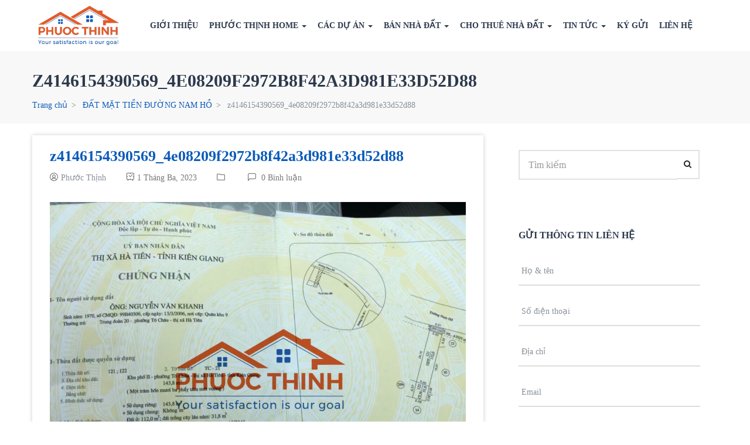

--- FILE ---
content_type: text/html; charset=UTF-8
request_url: https://nhadathatien.vn/properties/dat-mat-tien-duong-nam-ho/z4146154390569_4e08209f2972b8f42a3d981e33d52d88/
body_size: 26042
content:
<!DOCTYPE html><html lang="vi-VN" class="no-js"><head><script data-no-optimize="1">var litespeed_docref=sessionStorage.getItem("litespeed_docref");litespeed_docref&&(Object.defineProperty(document,"referrer",{get:function(){return litespeed_docref}}),sessionStorage.removeItem("litespeed_docref"));</script> <meta charset="UTF-8"><link data-optimized="2" rel="stylesheet" href="https://nhadathatien.vn/wp-content/litespeed/css/8254c9ff8aabfb2bab453d568e7e1be0.css?ver=c0ed0" /><meta name="viewport" content="width=device-width"><link rel="profile" href="https://gmpg.org/xfn/11"><link rel="pingback" href="https://nhadathatien.vn/xmlrpc.php"><meta name="google-site-verification" content="8GElaT0oPAogBcajY2vvhjDb9U7L-AuSKiMuvmV88do" /> <script type="litespeed/javascript" data-src="https://ajax.googleapis.com/ajax/libs/jquery/2.1.1/jquery.min.js"></script> <script type="litespeed/javascript">if(typeof WebFontConfig==="undefined"){WebFontConfig=new Object()}
WebFontConfig.google={families:['Open+Sans:300,400,600,700,800,300italic,400italic,600italic,700italic,800italic&subset=vietnamese']};(function(){var wf=document.createElement('script');wf.src='https://ajax.googleapis.com/ajax/libs/webfont/1.5.3/webfont.js';wf.type='text/javascript';wf.async='true';var s=document.getElementsByTagName('script')[0];s.parentNode.insertBefore(wf,s)})()</script> <meta property="og:title" content="z4146154390569_4e08209f2972b8f42a3d981e33d52d88" /><title>z4146154390569_4e08209f2972b8f42a3d981e33d52d88 - Nhà Đất Hà Tiên</title><meta name="robots" content="index, follow" /><meta name="googlebot" content="index, follow, max-snippet:-1, max-image-preview:large, max-video-preview:-1" /><meta name="bingbot" content="index, follow, max-snippet:-1, max-image-preview:large, max-video-preview:-1" /><link rel="canonical" href="https://nhadathatien.vn/wp-content/uploads/2023/03/z4146154390569_4e08209f2972b8f42a3d981e33d52d88.jpg" /><meta property="og:locale" content="vi_VN" /><meta property="og:type" content="article" /><meta property="og:title" content="z4146154390569_4e08209f2972b8f42a3d981e33d52d88 - Nhà Đất Hà Tiên" /><meta property="og:url" content="https://nhadathatien.vn/wp-content/uploads/2023/03/z4146154390569_4e08209f2972b8f42a3d981e33d52d88.jpg" /><meta property="og:site_name" content="Nhà Đất Hà Tiên" /><meta property="og:image" content="https://nhadathatien.vn/wp-content/uploads/2023/03/z4146154390569_4e08209f2972b8f42a3d981e33d52d88.jpg" /><meta property="og:image:width" content="1176" /><meta property="og:image:height" content="879" /><meta name="twitter:card" content="summary_large_image" /> <script type="application/ld+json" class="yoast-schema-graph">{"@context":"https://schema.org","@graph":[{"@type":"WebSite","@id":"https://nhadathatien.vn/#website","url":"https://nhadathatien.vn/","name":"Nh\u00e0 \u0110\u1ea5t H\u00e0 Ti\u00ean","description":"","potentialAction":[{"@type":"SearchAction","target":"https://nhadathatien.vn/?s={search_term_string}","query-input":"required name=search_term_string"}],"inLanguage":"vi-VN"},{"@type":"WebPage","@id":"https://nhadathatien.vn/wp-content/uploads/2023/03/z4146154390569_4e08209f2972b8f42a3d981e33d52d88.jpg#webpage","url":"https://nhadathatien.vn/wp-content/uploads/2023/03/z4146154390569_4e08209f2972b8f42a3d981e33d52d88.jpg","name":"z4146154390569_4e08209f2972b8f42a3d981e33d52d88 - Nh\u00e0 \u0110\u1ea5t H\u00e0 Ti\u00ean","isPartOf":{"@id":"https://nhadathatien.vn/#website"},"datePublished":"2023-03-01T02:07:19+00:00","dateModified":"2023-03-01T02:07:19+00:00","inLanguage":"vi-VN","potentialAction":[{"@type":"ReadAction","target":["https://nhadathatien.vn/wp-content/uploads/2023/03/z4146154390569_4e08209f2972b8f42a3d981e33d52d88.jpg"]}]}]}</script> <link rel='dns-prefetch' href='//maps.googleapis.com' /><link rel='dns-prefetch' href='//www.google.com' /><link rel='dns-prefetch' href='//fonts.googleapis.com' /><link rel='dns-prefetch' href='//s.w.org' /><link rel='dns-prefetch' href='//maps.gstatic.com' /><link rel='dns-prefetch' href='//fonts.gstatic.com' /><link rel='dns-prefetch' href='//ajax.googleapis.com' /><link rel='dns-prefetch' href='//apis.google.com' /><link rel='dns-prefetch' href='//google-analytics.com' /><link rel='dns-prefetch' href='//www.google-analytics.com' /><link rel='dns-prefetch' href='//ssl.google-analytics.com' /><link rel='dns-prefetch' href='//youtube.com' /><link rel='dns-prefetch' href='//api.pinterest.com' /><link rel='dns-prefetch' href='//cdnjs.cloudflare.com' /><link rel='dns-prefetch' href='//pixel.wp.com' /><link rel='dns-prefetch' href='//connect.facebook.net' /><link rel='dns-prefetch' href='//platform.twitter.com' /><link rel='dns-prefetch' href='//syndication.twitter.com' /><link rel='dns-prefetch' href='//platform.instagram.com' /><link rel='dns-prefetch' href='//disqus.com' /><link rel='dns-prefetch' href='//sitename.disqus.com' /><link rel='dns-prefetch' href='//s7.addthis.com' /><link rel='dns-prefetch' href='//platform.linkedin.com' /><link rel='dns-prefetch' href='//w.sharethis.com' /><link rel='dns-prefetch' href='//s0.wp.com' /><link rel='dns-prefetch' href='//s.gravatar.com' /><link rel='dns-prefetch' href='//stats.wp.com' /><link rel='dns-prefetch' href='//www.googletagmanager.com' /><link rel='dns-prefetch' href='//www.googletagservices.com' /><link rel='dns-prefetch' href='//adservice.google.com' /><link rel='dns-prefetch' href='//pagead2.googlesyndication.com' /><link rel='dns-prefetch' href='//tpc.googlesyndication.com' /><link rel='dns-prefetch' href='//bp.blogspot.com' /><link rel='dns-prefetch' href='//1.bp.blogspot.com' /><link rel='dns-prefetch' href='//2.bp.blogspot.com' /><link rel='dns-prefetch' href='//3.bp.blogspot.com' /><link rel='dns-prefetch' href='//4.bp.blogspot.com' /><link rel='dns-prefetch' href='//ajax.microsoft.com' /><link rel='dns-prefetch' href='//ajax.aspnetcdn.com' /><link rel='dns-prefetch' href='//s3.amazonaws.com' /><link rel='dns-prefetch' href='//code.jquery.com' /><link rel='dns-prefetch' href='//stackpath.bootstrapcdn.com' /><link rel='dns-prefetch' href='//use.fontawesome.com' /><link rel='dns-prefetch' href='//player.vimeo.com' /><link rel='dns-prefetch' href='//github.githubassets.com' /><link rel='dns-prefetch' href='//referrer.disqus.com' /><link rel='dns-prefetch' href='//c.disquscdn.com' /><link rel='dns-prefetch' href='//0.gravatar.com' /><link rel='dns-prefetch' href='//2.gravatar.com' /><link rel='dns-prefetch' href='//1.gravatar.com' /><link rel='dns-prefetch' href='//ad.doubleclick.net' /><link rel='dns-prefetch' href='//googleads.g.doubleclick.net' /><link rel='dns-prefetch' href='//stats.g.doubleclick.net' /><link rel='dns-prefetch' href='//cm.g.doubleclick.net' /><link rel='dns-prefetch' href='//stats.buysellads.com' /><link rel='dns-prefetch' href='//s3.buysellads.com' /><link rel="alternate" type="application/rss+xml" title="Dòng thông tin Nhà Đất Hà Tiên &raquo;" href="https://nhadathatien.vn/feed/" /><link rel="alternate" type="application/rss+xml" title="Dòng phản hồi Nhà Đất Hà Tiên &raquo;" href="https://nhadathatien.vn/comments/feed/" /><link rel="alternate" type="application/rss+xml" title="Nhà Đất Hà Tiên &raquo; z4146154390569_4e08209f2972b8f42a3d981e33d52d88 Dòng phản hồi" href="https://nhadathatien.vn/properties/dat-mat-tien-duong-nam-ho/z4146154390569_4e08209f2972b8f42a3d981e33d52d88/feed/" /><style id='rs-plugin-settings-inline-css' type='text/css'>#rs-demo-id {}</style><style id='apushome-template-inline-css' type='text/css'>.vc_custom_1645616572735{background-image: url(https://nhadathatien.vn/wp-content/uploads/2022/02/bg-2.png?id=9367) !important;}.vc_custom_1629801933667{background-color: #0c5bba !important;}.vc_custom_1685766628550{background-color: #ffffff !important;}.vc_custom_1497603121618{padding-top: 15px !important;padding-bottom: 15px !important;background-color: #f8f8f8 !important;}.vc_custom_1545241695494{padding-top: 0px !important;}.vc_custom_1630059247699{padding-top: 2px !important;}
/* check main color *//* check second color *//* seting second *//* Typo *//* seting background main */body, p{font-family: Open Sans;font-size: 15px;line-height: 22px;}/* seting background main */h1,h2,h3,h4,h5,h6,.widget-title,.widgettitle{font-family: Open Sans;}/* Custom CSS */.apus-footer .lighting a,.widget.contact.style2 ul li ,.fot-bot p{font-weight: bold;}img[data-lazyloaded]{opacity: 0;}img.litespeed-loaded{-webkit-transition: opacity .3s ease-in;-moz-transition: opacity .3s ease-in;transition: opacity .3s ease-in;opacity: 1;}.popmake-content .aligncenter {margin: 0px auto 0px auto;}.property-public-facilities .property-public-facility-title {font-weight: 400;width: 66.66667%;}.property-public-facilities .property-public-facility-info {font-weight: 700;text-align: right;width: 33.33333%;}.columns-gap li {font-weight: 700;display: flex;justify-content: space-between;}.columns-gap span {font-weight: 400;}.paddles br{display:none;}.paddles{position: relative;}.left-paddle{position: absolute;bottom: -32px;left: 0;z-index: 11;}.right-paddle{position: absolute;bottom: -32px;right: 0;z-index: 11;}.right-paddle, .left-paddle{width: 30px;height: 30px;text-align: center;border: 1px solid #ececec;border-radius: 4px;color: #999999;background-color: transparent;font-size: 14px;}.right-paddle:hover, .left-paddle:hover{color: #0c5bba;}.property-small .property-small-price {margin-bottom: 10px;}.price_range{margin-left: 0;}.widget_filter_widget .price_range {background: #e5e5e5;}.price_range .ui-slider-range {background: #e55928;}.price_range .ui-slider-handle + .ui-slider-handle {background: #e55928;}.price_range .ui-slider-handle {background: #e55928;}.search-mobile .widget_filter_widget .btn {margin-top: 20px;}.search-mobile .widget_filter_widget .advance-fields .col-md-6{display: inline-block;}.search-mobile .widget_filter_widget .advance-fields .col-md-3:nth-child(5) .form-group{border: 0px solid #ededed;}.search-mobile  .widget_filter_widget .price {color: #2c394c;}.search-mobile .widget_filter_widget .horizontal .title {color: #2c394c;}.search2_properties.widget_filter_widget .horizontal .advance-fields [class*="col-"]{width: 100%;}.search-mobile .widget_filter_widget .advance-fields .form-group, .search-mobile .advance-fields .wpb_widgetised_column {margin-bottom: 20px;}.search-mobile .widget_filter_widget .advance-fields .form-group {border: 1px solid #ededed;color: #2c394c;}.search-mobile .widget_filter_widget .advance-fields .group-select:before {right: 10px;}.search-mobile .widget_filter_widget .advance-fields .form-control {padding: 8px 10px;font-size: 14px;}.search-mobile .widget_filter_widget .advance-fields input.form-control {border-left: 0px solid #ededed;padding: 8px 10px;}.search-mobile .search2_properties.widget_filter_widget .horizontal .advance-fields {left: -10px;top: calc(100% + 10px);width: calc(100% + 20px);background: #fff;padding: 30px;position: relative;overflow-y: scroll;height: 530px;}.header-mobile.search-mobile {display: block;padding: 10px 5px!important;}.header-mobile.search-mobile.fixed{display: block;}.header-mobile.fixed{display: none;}.header-mobile.search-mobile {background: #0c5bba;}.search-mobile  .widget_filter_widget .form-group,.search-mobile .wpb_widgetised_column {margin-bottom: 0;}.search-mobile .widget_filter_widget .group-select:before {right: 7px;}.search-mobile .widget_filter_widget input.form-control{border-left: 1px solid #7979794a;padding: 8px 10px;}.search-mobile .widget_filter_widget .form-control {padding: 8px 5px;font-size: 13px;}.search-mobile .widget_filter_widget .visiable-line span{display: none;}.search-mobile .widget_filter_widget .row .col-md-9{width:90%;float: left;}.search-mobile .widget_filter_widget .row .col-md-3{width:10%;text-align: center;float: left;}.search-mobile .widget_filter_widget .row .col-md-4:nth-child(1){width:28%;float: left;padding: 0;}.search-mobile .widget_filter_widget .row .col-md-4:nth-child(2){width:72%;float: left;padding: 0;}.search-mobile .widget_filter_widget .visiable-line + .visiable-line{padding-top: 10px;padding-left: 10px;display: inline-block;vertical-align: middle;}.search-mobile .widget_filter_widget .visiable-line{display: none;}.search-mobile .search2_properties.widget_filter_widget {background: transparent;}.search-mobile .widget_filter_widget .horizontal .top-search {padding: 0;}.widget_filter_widget .filter-amenities-title {margin: 0 0 10px;}.tabs-gallery-map .nav-tabs.nav-table > li > a i{display: block;}.tabs-gallery-map .nav-tabs.nav-table > li > a span{font-size: 12px;line-height: 12px;}.tabs-gallery-map .nav-tabs.nav-table > li > a {display: block;width: 80px;height: auto;padding: 10px;line-height: 24px;font-size: 24px;}.property-gallery.default .property-gallery-preview-owl .owl-item {height: 540px;}.property-box-list-row .entry-title {font-size: 16px;line-height: 22px;}.property-content > .property-section > h3 {font-size: 20px;}.apus-footer .lighting .chovay a:hover {color: #0c5bba;background:#fff;}.tab-google-street-view-map {display:none!important;}.owl-carousel.property-gallery-index  .owl-stage-outer{width: 66%;}.owl-carousel.property-gallery-index{background-color: #f2f9ff;}.tabs-gallery-map .nav-table {top: inherit;right:45px;bottom: 25px;}.detail-property .entry-header .price {font-size: 24px;letter-spacing: 0px;word-spacing: 0;}.property-box-grid .property-row-location {font-size: 14px;text-overflow: ellipsis;overflow: hidden;display: -webkit-box;-webkit-box-orient: vertical;-webkit-line-clamp: 2;height: 44px;}.pro-home .widget {margin-bottom: 0px;}.widget-properties.layout-carousel .carousel-bottom.owl-carousel {padding-bottom: 0;}.pro-home .layout-carousel{display:none;}.pro-home .layout-carousel .owl-controls{display:none;}.owl-carousel .property-box-grid {margin-bottom: 25px;}.widget-properties.layout-carousel .owl-carousel .owl-stage-outer {padding-top: 0;}.properties-archive-main-container .page-title {font-size: 24px;}.widget-text-heading h3:nth-child(2) a {color: #04213f;font-weight: 700;}.wpb-js-composer .pro-home .vc_tta-controls-align-left.vc_tta-tabs.vc_tta-tabs-position-top .vc_tta-tabs-container{margin-bottom: 15px;}.wpb-js-composer .pro-home .vc_tta.vc_general .vc_tta-panel-body {overflow: inherit;}.wpb-js-composer .pro-home .vc_tta.vc_tta-tabs .vc_tta-tabs-container {display: block;}.wpb-js-composer .pro-home .vc_tta.vc_tta-tabs .vc_tta-panel-heading {display: none;}.wpb-js-composer .pro-home  li.vc_tta-tab.vc_active::before {-webkit-transform: translateX(-50%);-ms-transform: translateX(-50%);-webkit-transition: .4s ease-in-out all;-o-transition: .4s ease-in-out all;position: absolute;top: 98%;left: 50%;transform: translateX(-50%);opacity: 1;transition: .4s ease-in-out all;border-top: 6px solid #0c4b9c;border-right: 5px solid transparent;border-left: 5px solid transparent;width: 0;height: 0;pointer-events: none;content: '';}.wpb-js-composer .pro-home .vc_tta-color-grey.vc_tta-style-outline .vc_tta-tab>a:focus, .wpb-js-composer .pro-home .vc_tta-color-grey.vc_tta-style-outline .vc_tta-tab>a:hover {background-color: #0c5bba;color: #fff;}.wpb-js-composer .pro-home .vc_tta.vc_tta-spacing-1 .vc_tta-tab {position: relative;margin-right: 10px;margin-bottom: 0;}.wpb-js-composer .pro-home .vc_tta-color-grey.vc_tta-style-outline .vc_tta-tab.vc_active>a {background-color: #0c5bba;color: #fff;border-radius: 4px;border-width: 0px ;}.wpb-js-composer .pro-home .vc_tta.vc_tta-style-outline .vc_tta-tab>a {border-width: 0;padding: 5px 10px;font-size: 15px;font-weight: 600;background-color: transparent;color: #0c5bba;}.count-item .count-row .wpb_wrapper{background-image: url(/wp-content/uploads/2021/08/why-choose.png);}.count-item .count-row .wpb_wrapper .wpb_wrapper {background-image: none;}.widget-social .social>li a {color: #fff;background: #0c5bba;}.widget-social .social>li {margin: 0 7px 0 0;}.property-box-image-inner .meta-top {z-index: 99;}.counters .counter-icon {margin-bottom: 15px;}.counters .counter-wrap {font-size: 28px;color: #FFF!important;}.kygui input[type="radio"] {margin: -2px 10px 0 0;margin-top: 1px \9;line-height: normal;font-size: 20px;width: 18px;height: 18px;-ms-flex-align: center;align-items: center;-ms-flex-item-align: center;-ms-grid-row-align: center;align-self: center;vertical-align: middle;}label {margin-bottom: 15px;font-weight: 400;}.kygui span.wpcf7-list-item {display: inline-block;margin: 0 50px 25px 0;}.kygui h4{font-size: 18px;color:#0c5bba;}.wpb-js-composer .kygui .vc_tta.vc_tta-tabs .vc_tta-panel-heading {display: none;}.wpb-js-composer .kygui .vc_tta.vc_tta-tabs .vc_tta-panel-heading {display: none;}.wpb-js-composer .kygui .vc_tta.vc_tta-tabs .vc_tta-tabs-container {display: block;}.wpb-js-composer .kygui .vc_tta-color-grey.vc_tta-style-outline .vc_tta-tab.vc_active>a {border-color: #0c5bba;background-color: transparent;color: #0c5bba;border-radius: 0;border-bottom: 3px solid #0c5bba;}.wpb-js-composer .kygui .vc_tta.vc_tta-style-outline .vc_tta-tab {margin-left: 0;margin-top: 0px;}.wpb-js-composer .kygui .vc_tta.vc_general .vc_tta-tab {border-bottom: 1px solid #cedbec;}.wpb-js-composer .kygui .vc_tta.vc_tta-style-outline .vc_tta-tab>a {border-width: 0px;padding: 10px 30px;font-size: 18px;font-weight: 600;}.wpb-js-composer .kygui .vc_tta-color-grey.vc_tta-style-outline .vc_tta-tab>a {border-color: #e3e3e3;background-color: transparent;color: #999999;}.wpb-js-composer .kygui .vc_tta-color-grey.vc_tta-style-outline .vc_tta-tab>a:focus, .wpb-js-composer .kygui .vc_tta-color-grey.vc_tta-style-outline .vc_tta-tab>a:hover {background-color: transparent;color: #222;border-bottom: 3px solid #0c5bba;border-radius: 0;}.tab-kygui{padding: 30px 50px;-webkit-box-shadow: 0 0 10px 0 rgb(0 0 0 / 10%);box-shadow: 0 0 10px 0 rgb(0 0 0 / 10%);}.social-fixed {display:none;}.chovay .vc_col-sm-6:nth-child(1){border-right: 2px solid #ffffff21;}.chovay .vc_col-sm-6 .vc_column-inner {padding-left:60px;padding-right:60px;}.apus-footer .lighting .chovay a{color: #fff;border: 1px solid #fff;padding: 10px 35px 12px;font-size: 16px;line-height: 16px;font-weight: 600;border-radius: 3px;margin-top: 5px;display: inline-block;}.chovay img {width: 50px;}.chovay h3 {font-size: 22px;}.chovay{background-position: center center;}.property-box-grid .property-author img,.property-box-list-row .property-author img {width: 30px;}.nav-links>span, .nav-links>a, .apus-pagination>span, .apus-pagination>a{width: 35px;height: 35px;text-align: center;padding: 0;line-height: 30px;}.fixed {position: fixed!important;width: 100%;z-index: 999;-webkit-transform: translateY(0);-ms-transform: translateY(0);-o-transform: translateY(0);transform: translateY(0);-webkit-transition: all 0.3s ease 0s;-o-transition: all 0.3s ease 0s;transition: all 0.3s ease 0s;}.home-link .vc_col-sm-6{padding-left: 15px;padding-right: 15px;}.home-link{padding-bottom: 40px;}.home-link .widget-information-box .description a img.alignnone {margin: 5px 10px 15px 0;}.home-link .widget-information-box .description {margin-top: 20px;}.home-link .widget-information-box .description a{font-size: 26px;color: #fff;font-weight: 700;margin-top: 20px;margin-bottom: 10px;display: block;}.menu-item-7521,.menu-item-8463{display:none!important;}.box_fixRight {position: fixed;top: 250px;width: auto;transition: all 0.2s ease-in-out 0s;z-index: 999;}.box-vi {right: -210px;}.box_fixRight:hover, .box_fixRight.opened {right: 0;transition: all 0.2s ease-in-out 0s;}.box_fixRight .box_content {background: #fff;padding: 15px;box-shadow: 10px 0 30px #888;border-radius: 15px 0 0 15px;}.box_fixRight .box_content .item.item_1 {background: url(/wp-content/uploads/2021/02/house.png) no-repeat left;-webkit-background-size: 33px auto;background-size: 33px auto;}.box_fixRight .box_content .item {display: block;padding: 10px 10px 10px 47px;text-decoration: none;color: #111;}#comments {margin-bottom: 30px;}.hotline-phone-ring-wrap {position: fixed;bottom: 0;left: 0;z-index: 999999;}.hotline-phone-ring {position: relative;visibility: visible;background-color: transparent;width: 110px;height: 110px;cursor: pointer;z-index: 11;-webkit-backface-visibility: hidden;-webkit-transform: translateZ(0);transition: visibility .5s;left: 0;bottom: 0;display: block;}.hotline-phone-ring-circle {width: 85px;height: 85px;top: 10px;left: 10px;position: absolute;background-color: transparent;border-radius: 100%;border: 2px solid #e60808;-webkit-animation: phonering-alo-circle-anim 1.2s infinite ease-in-out;animation: phonering-alo-circle-anim 1.2s infinite ease-in-out;transition: all .5s;-webkit-transform-origin: 50% 50%;-ms-transform-origin: 50% 50%;transform-origin: 50% 50%;opacity: 0.5;}.hotline-phone-ring-circle-fill {width: 55px;height: 55px;top: 25px;left: 25px;position: absolute;background-color: rgba(230, 8, 8, 0.7);border-radius: 100%;border: 2px solid transparent;-webkit-animation: phonering-alo-circle-fill-anim 2.3s infinite ease-in-out;animation: phonering-alo-circle-fill-anim 2.3s infinite ease-in-out;transition: all .5s;-webkit-transform-origin: 50% 50%;-ms-transform-origin: 50% 50%;transform-origin: 50% 50%;}.hotline-phone-ring-img-circle {background-color: #e60808;width: 33px;height: 33px;top: 37px;left: 37px;position: absolute;background-size: 20px;border-radius: 100%;border: 2px solid transparent;-webkit-animation: phonering-alo-circle-img-anim 1s infinite ease-in-out;animation: phonering-alo-circle-img-anim 1s infinite ease-in-out;-webkit-transform-origin: 50% 50%;-ms-transform-origin: 50% 50%;transform-origin: 50% 50%;display: -webkit-box;display: -webkit-flex;display: -ms-flexbox;display: flex;align-items: center;justify-content: center;}.hotline-phone-ring-img-circle .pps-btn-img {display: -webkit-box;display: -webkit-flex;display: -ms-flexbox;display: flex;}.hotline-phone-ring-img-circle .pps-btn-img img {width: 20px;height: 20px;}.hotline-bar {position: absolute;background: rgba(230, 8, 8, 0.75);height: 40px;width: 190px;line-height: 40px;border-radius: 3px;padding: 0 10px;background-size: 100%;cursor: pointer;transition: all 0.8s;-webkit-transition: all 0.8s;z-index: 9;box-shadow: 0 14px 28px rgba(0, 0, 0, 0.25), 0 10px 10px rgba(0, 0, 0, 0.1);border-radius: 50px !important;/* width: 175px !important; */left: 33px;bottom: 37px;}.hotline-bar > a {color: #fff!important;text-decoration: none;font-size: 15px;font-weight: bold;text-indent: 50px;display: block;letter-spacing: 1px;line-height: 40px;font-family: Arial;}.hotline-bar > a:hover,.hotline-bar > a:active {color: #fff;}@-webkit-keyframes phonering-alo-circle-anim {0% {-webkit-transform: rotate(0) scale(0.5) skew(1deg);-webkit-opacity: 0.1;}30% {-webkit-transform: rotate(0) scale(0.7) skew(1deg);-webkit-opacity: 0.5;}100% {-webkit-transform: rotate(0) scale(1) skew(1deg);-webkit-opacity: 0.1;}}@-webkit-keyframes phonering-alo-circle-fill-anim {0% {-webkit-transform: rotate(0) scale(0.7) skew(1deg);opacity: 0.6;}50% {-webkit-transform: rotate(0) scale(1) skew(1deg);opacity: 0.6;}100% {-webkit-transform: rotate(0) scale(0.7) skew(1deg);opacity: 0.6;}}@-webkit-keyframes phonering-alo-circle-img-anim {0% {-webkit-transform: rotate(0) scale(1) skew(1deg);}10% {-webkit-transform: rotate(-25deg) scale(1) skew(1deg);}20% {-webkit-transform: rotate(25deg) scale(1) skew(1deg);}30% {-webkit-transform: rotate(-25deg) scale(1) skew(1deg);}40% {-webkit-transform: rotate(25deg) scale(1) skew(1deg);}50% {-webkit-transform: rotate(0) scale(1) skew(1deg);}100% {-webkit-transform: rotate(0) scale(1) skew(1deg);}}#mvccount{display:none;}.apus-footer {background: #fff;}.cat-item-1{display:none!important;}.header-default .header-middle .pull-left:nth-child(1){width: 15%;}.header-default .header-middle .pull-left .pull-left{width: 100%;}.logo {width: 90%;padding: 10px;}.icon-mobile {display: none;}.widget-features-box.linetime .icon-inner {border: 2px solid #0c5bba!important;background: #0c5bba!important;}.widget-features-box.linetime .fbox-content {padding-top: 10px;}.widget-features-box.linetime .description {font-family:"Open Sans"!important;}.widget-features-box.linetime .ourservice-heading {font-size: 18px;line-height: 1.3;}.white h3, .white h3 p, .white .description {color: #222222!important;}.sidebar .widget_filter_widget, .apus-sidebar .widget_filter_widget {background: #0c5bba;}.widget_filter_widget .vertical .title {color: #fff;}.sticky-header .header-middle {background: #0c5bba;}.widget_filter_widget {background: #0c5bba;}.widget_filter_widget .horizontal .title {color: #fff;}.widget_filter_widget .visiable-line {color: #fff!important;}.home-dk .wpb_widgetised_column .wpb_wrapper{box-shadow: 5px 7px 30px rgba(72,73,121,0.15);border-radius: 5px;padding: 40px 40px 10px 40px;background-color: rgb(255, 255, 255);}.header-default .main-sticky-header.sticky-header .navbar-nav.megamenu>li {margin-right: 40px!important;}.header-default .main-sticky-header.sticky-header .navbar-nav.megamenu {padding: 0;width: 100%;}.header-default .main-sticky-header.sticky-header .header-middle .pull-left {text-align: center;float: left !important;width: 100%;}.header-default .main-sticky-header.sticky-header .navbar-nav.megamenu>li>a {padding-top: 20px;padding-bottom: 20px;}.header-default .main-sticky-header.sticky-header .header-middle {padding: 0;}.main-sticky-header.sticky-header .navbar-nav.megamenu>li>a {color: #fff!important;}.header-default {background: #fff;}.navbar-nav.megamenu>li:hover>a, .navbar-nav.megamenu>li.active>a {color: #0c5bba!important;}.header-default .header-middle {padding: 0;}.header-default .logo-in-theme {margin-top: 0px;}.main-sticky-header-wrapper{height: auto!important;}.header-default .main-menu {padding: 0 0 0 10px;}.navbar-nav.megamenu>li>a {color: #2c394c!important;}.navbar-nav.megamenu>li {margin-right: 19px!important;}.navbar-nav.megamenu>li>a {font-size: 14px;}.navbar-nav.megamenu .dropdown-menu li > a {font-size: 14px;}.thongtin-top{display:none;}.slogan {animation-name: pulse;animation-duration: 2.5s;animation-fill-mode: both;animation-iteration-count: infinite;}.contact_details {overflow: hidden;text-align: center;padding: 5px 0;color: #222;}.contact_details li {font-size: 16px;}.post-grid .entry-description {height: 90px;-webkit-line-clamp: 4;-webkit-box-orient: vertical;display: -webkit-box;display: -moz-box;-moz-line-clamp: 4;-moz-box-orient: vertical;overflow: hidden;margin: 0 0 20px;color: #2c394c;}.post-grid .entry-title {height: 44px;-webkit-line-clamp: 2;-webkit-box-orient: vertical;display: -webkit-box;display: -moz-box;-moz-line-clamp: 2;-moz-box-orient: vertical;overflow: hidden;}.post-grid .meta {display: none;}.sticky-header .logo-in-theme {display:none;}.owl-carousel .owl-controls .owl-nav .owl-prev > span {line-height: 30px;margin-left: 3px;}.owl-carousel .owl-controls .owl-nav .owl-next > span {line-height: 30px;}.owl-carousel-top.owl-carousel .owl-controls .owl-nav .owl-prev{display:block!important;font-size: 0;left: 25px;}.owl-carousel-top.owl-carousel .owl-controls .owl-nav .owl-next{display:block!important;font-size: 0;}.cacduan .property-box-grid {background: #fff;}.cacduan h3{color:#fff;}.property-box-grid .entry-title {text-overflow: ellipsis;overflow: hidden;display: -webkit-box;-webkit-box-orient: vertical;-webkit-line-clamp: 2;height: 44px;}.property-box-top .property-box-price {font-size: 18px;line-height: 30px;word-spacing: 0;letter-spacing: 0;}.property-box-share a {color: #2c394c;}.property-favorite > a {color: #2c394c;}h1, .h1, h2, .h2, h3, .h3 {margin-top: 12.5px;margin-bottom: 12.5px;}.chovay h3,.chovay h6,.chovay p{color:#fff;}.chovay h3{margin-top:  13px;margin-bottom: 7px;}.property_types-ban-nha .property-amenities{display:block;}.property-amenities{display:none;}.property-box-grid .entry-title {font-size: 16px;line-height: 22px;}.property-small .property-small-title {font-size: 13px;line-height: 18px;font-weight: 700;margin: 0 0 3px;}.property-box-meta .field-item a {color: #2c394c;}.property-box-grid .entry-title a{color: #2c394c;}.property-small .property-small-title a{color: #2c394c;}.property-box-list-row .entry-title a{color: #2c394c;}.sidebar > .widget, .apus-sidebar > .widget {padding: 25px 30px 25px;}.widget_filter_widget .vertical {padding: 10px 10px 10px;}.detail-property .entry-header .entry-title {font-size: 24px;margin: 0;margin-bottom: 10px;line-height: 28px;}@-webkit-keyframes glowing {0% { background-color: #004A7F; -webkit-box-shadow: 0 0 3px #004A7F; }50% { background-color: #0094FF; -webkit-box-shadow: 0 0 10px #0094FF; }100% { background-color: #004A7F; -webkit-box-shadow: 0 0 3px #004A7F; }}@-moz-keyframes glowing {0% { background-color: #004A7F; -moz-box-shadow: 0 0 3px #004A7F; }50% { background-color: #0094FF; -moz-box-shadow: 0 0 10px #0094FF; }100% { background-color: #004A7F; -moz-box-shadow: 0 0 3px #004A7F; }}@-o-keyframes glowing {0% { background-color: #004A7F; box-shadow: 0 0 3px #004A7F; }50% { background-color: #0094FF; box-shadow: 0 0 10px #0094FF; }100% { background-color: #004A7F; box-shadow: 0 0 3px #004A7F; }}@keyframes glowing {0% { background-color: #004A7F; box-shadow: 0 0 3px #004A7F; }50% { background-color: #0094FF; box-shadow: 0 0 10px #0094FF; }100% { background-color: #004A7F; box-shadow: 0 0 3px #004A7F; }}.hotro p {font-size: 15px;color: #fff;background: #e71c34;padding: 5px 10px;line-height: 32px;margin: 0;}.hotro p {-webkit-animation: glowing 1500ms infinite;-moz-animation: glowing 1500ms infinite;-o-animation: glowing 1500ms infinite;animation: glowing 1500ms infinite;}.hotro a {color: #fff;}.category #apus-main-content{background: #f8f8f8;}.post-grid .entry-title {font-size: 18px;line-height: 22px;}.cmb2-id-property-id {display:none;}.property-box-grid-style1 .property-box-meta .field-item a{color:#fff;}.home .vc_btn3.vc_btn3-color-danger:hover {background-color: #0c5bba;color: #fff;}.home .vc_btn3.vc_btn3-color-danger {border-radius:4px;font-weight: 600;background-color: transparent;color: #0c5bba;border-color: #0c5bba;padding: 10px 50px 10px 25px!important;}a:hover, a:focus {color: #0c5bba;}a {color: #0c5bba;}.box_bank {border: 1px solid #7f7f7f;padding: 20px;}.post-grid .post-thumbnail {height: 210px;overflow: hidden;}.widget-text-heading h3:nth-child(2) {line-height: 32px;position: relative;}#mvctable {padding: 0!important;}#mvcwid {padding: 0!important;}.navbar-nav.megamenu > li {margin-right: 33px;}.detail-post .entry-content-detail .entry-title {font-size: 26px;line-height: 32px;}.widget-information-box .title {font-size: 14px;line-height: 18px;}.wpb-js-composer .vc_tta-accordion.vc_tta .vc_tta-panel-title > a{font-family: "Open Sans";}.posts-list .entry-title {font-family: "Open Sans";}.related-posts .title{font-family: "Open Sans";}.commentform .title{font-family: "Open Sans";}.apus-breadscrumb .breadcrumb{font-family: "Open Sans";}.apus-breadscrumb .bread-title{font-family: "Open Sans";}.navbar-nav.megamenu > li > a{font-family: "Open Sans";}.btn{font-family: "Open Sans";}.widget_filter_widget .btn {padding: 8px 40px;}h3, .widgettitle, .widget-title {font-family: "Open Sans"!important;}.contact-info-widget .media {margin-left: 0px;float: left!important;margin-bottom: 10px;width: 100%;}.contact-info-widget .icon {border: 0px dashed #3d464d;line-height: 26px;width: 30px;height: 30px;}.contact-info-widget .media-left {padding-right: 15px;}.valuation-item {margin-bottom: 5px;}.property-box-field i {margin-right: 3px;}.contact-info-widget {color: #2c394c;}@media (min-width: 1100px){.paddles {display: none;}}@media(max-width:1100px){.navbar-nav.megamenu>li>a {font-size: 11px;}.navbar-nav.megamenu>li {margin-right: 15px!important;}.header-default .main-menu {padding: 0 0 0 0px;}}@media(max-width:1024px){.header-default .main-sticky-header.sticky-header .navbar-nav.megamenu>li {margin-right: 30px!important;}.owl-carousel.property-gallery-index .owl-item{height:90px;}.property-gallery.default .property-gallery-preview-owl .owl-item {height: 530px;}.tabs-gallery-map .nav-table {top: inherit;bottom: 20px;left: 20px;right: inherit;}.owl-carousel.property-gallery-index {background-color: #f2f9ff;padding-bottom: 105px;}.owl-carousel.property-gallery-index .owl-stage-outer {width: 100%;}.wpb-js-composer .pro-home .vc_tta-controls-align-left.vc_tta-tabs.vc_tta-tabs-position-top .vc_tta-tabs-container {margin-bottom: 0;}.wpb-js-composer .pro-home .vc_tta-tabs.vc_tta-tabs-position-top .vc_tta-tabs-list::-webkit-scrollbar {display: none;}.wpb-js-composer .pro-home .vc_tta-tabs.vc_tta-tabs-position-top .vc_tta-tabs-list{width: 80%;margin: 0 auto;padding-bottom: 10px;white-space: nowrap;overflow-x: auto;-webkit-overflow-scrolling: touch;-ms-flex-wrap: nowrap;flex-wrap: nowrap;position: relative;-webkit-box-pack: initial;-ms-flex-pack: initial;justify-content: initial;}.tp-parallax-wrap{left:40px!important;}.slider-tittle,.slider-tittle span{font-size:33px!important;}}@media(max-width:768px){.sidebar .widget_filter_widget{display:none;}.serch-home{display:none;}.owl-carousel.property-gallery-index .owl-item {height: 70px;}.property-gallery.default .property-gallery-preview-owl .owl-item {height: 400px;}.property-box-top .property-box-price {font-size: 18px!important;}.detail-property .entry-header .price {font-size: 26px;}.apus-breadscrumb .bread-title {font-size: 26px;line-height: 32px;}.chovay h3 {font-size: 20px;}.hotline-bar {display: none;}.header-mobile {position: relative;}.logo {width: 17%;padding: 0;margin: 0 auto;float: initial!important;}.header-mobile-right {position: absolute;right: 0px;transform: translate(-50%, -50%);top: 50%;}.home-link .widget-information-box .description a {font-size: 22px;}.menu-item-7521,.menu-item-8463{display:block!important;}.slider-tittle,.slider-tittle span{font-size:28px!important;}.tp-parallax-wrap{left:20px!important;}.icon-pc {display: none;}.icon-mobile {display: block;}.property-content>.property-section {padding: 20px 25px;}.fb_iframe_widget iframe{width: 385px!important;}.mobile-form{display:block;}.header-mobile .btn.dropdown-toggle, .header-mobile .btn.offcanvas {padding: 20px;font-size: 18px;}.thongtin-top{display:block;}.header-info .header-right {margin-top: 20px;float: left !important;}.header-info .pull-right {float: left !important;}.property-gallery-preview .owl-carousel .owl-controls .owl-nav .owl-prev, .property-gallery-preview .owl-carousel .owl-controls .owl-nav .owl-next {top: 50%;width: 30px;height: 60px;line-height: 60px;}.property-gallery-preview .owl-carousel .owl-controls .owl-nav .owl-prev > span, .property-gallery-preview .owl-carousel .owl-controls .owl-nav .owl-next > span{width: 30px;height: 60px;line-height: 60px;}}@media(max-width:600px){.owl-carousel.property-gallery-index .owl-item {height: 110px;}.property-gallery.default .property-gallery-preview-owl .owl-item {height: 320px;}.header-mobile .btn.dropdown-toggle, .header-mobile .btn.offcanvas {padding: 13px;font-size: 18px;}.post-grid .entry-title {height: auto;-webkit-line-clamp: inherit;-webkit-box-orient: inherit;display: inherit;display: inherit;-moz-line-clamp: inherit;-moz-box-orient: inherit;overflow: inherit;}.post-grid .post-thumbnail {height: 400px;overflow: hidden;}}@media(max-width:480px){.tabs-gallery-map .nav-tabs.nav-table > li > a {width: 65px;padding: 7px 5px;line-height: 20px;font-size: 20px;}.tabs-gallery-map .nav-tabs.nav-table > li > a span {font-size: 10px;line-height: 10px;}.property-similar-properties > h3 {font-size: 20px;}.owl-carousel.property-gallery-index {background-color: #f2f9ff;padding-bottom: 85px;}.owl-carousel.property-gallery-index .owl-item {height: 90px;}.property-gallery.default .property-gallery-preview-owl .owl-item {height: 250px;}.detail-property .entry-header .price {font-size: 20px;}.detail-property .entry-header .entry-title {font-size: 20px;}.count-item .vc_col-sm-3{margin-bottom:30px;}body{padding-bottom:62px;}.icon3 img  {-webkit-transform: translateY(0px);-ms-transform: translateY(0px);transform: translateY(0px);z-index: 11;}.icon3 strong {-webkit-transform: translateY(-17px);-ms-transform: translateY(-17px);transform: translateY(-17px);z-index: 11;font-weight: 600;}.social-fixed .home-fot img{width: 50px;}.icon3 {-webkit-transform: translateX(-50%);-ms-transform: translateX(-50%);-webkit-box-pack: center;-ms-flex-pack: center;-webkit-box-align: center;-ms-flex-align: center;-webkit-box-orient: vertical;-webkit-box-direction: normal;-ms-flex-direction: column;display: -webkit-box;display: -ms-flexbox;display: flex;position: absolute;top: -14px;left: 50%;flex-direction: column;align-items: center;justify-content: center;transform: translateX(-50%);z-index: 500;border-radius: 50%;width: 75px;height: 75px;}.icon3::before {-webkit-transform: translate(-50%,-50%);-ms-transform: translate(-50%,-50%);position: absolute;top: 50%;left: 50%;transform: translate(-50%,-50%);z-index: 1;border-radius: 50%;background: -o-linear-gradient(315deg,#006ef6 0,#0061d9 45%,#003a92 100%);background: linear-gradient(135deg,#006ef6 0,#0061d9 45%,#003a92 100%);width: 80px;height: 80px;pointer-events: none;content: '';}.icon3::after {-webkit-transform: translate(-50%,-50%);-ms-transform: translate(-50%,-50%);position: absolute;top: 50%;left: 50%;transform: translate(-50%,-50%);z-index: 0;border-radius: 50%;background: #0c4b9c;width: 90px;height: 90px;pointer-events: none;content: '';}.social-fixed {padding:10px 0 3px;width: 100%;background-color: #0c5bba;box-shadow: 0 -4px 8px rgb(29 36 62 / 20%);position: fixed;z-index: 999;left: 0;bottom: 0;display:block;}.social-fixed ul{-webkit-box-pack: justify;-ms-flex-pack: justify;-ms-flex-wrap: wrap;display: -webkit-box;display: -ms-flexbox;display: flex;flex-wrap: wrap;justify-content: space-between;margin: 0;padding: 0;list-style: none;}.social-fixed ul li{-webkit-box-flex: 0;-ms-flex: 0 0 20%;flex: 0 0 20%;padding: 0 5px;width: 100%;max-width: calc((100% - 75px)/ 4);}.social-fixed ul li.home-fot {-webkit-box-pack: center;-ms-flex-pack: center;-webkit-box-align: center;-ms-flex-align: center;display: -webkit-box;display: -ms-flexbox;display: flex;position: relative;align-items: center;justify-content: center;min-width: 75px;}.apus-footer .lighting .social-fixed a {color:#fff;height: auto;line-height: 26px;font-size: 12px;font-weight: 600;padding: 0;margin-bottom: 0;text-align: center;box-shadow: 0 0 0 0 rgb(0 0 0 / 11%);-webkit-box-orient: vertical;-webkit-box-direction: normal;-ms-flex-direction: column;-webkit-box-align: center;-ms-flex-align: center;-webkit-box-pack: center;-ms-flex-pack: center;display: -webkit-box;display: -ms-flexbox;display: flex;flex-direction: column;align-items: center;justify-content: center;}.social-fixed a img {width: 20px;display: block;margin: 0 auto 2px;}.social-fixed p {color: #fff;margin-bottom: 0;}.apus-footer .lighting .chovay a {padding: 7px 20px 9px;font-size: 14px;line-height: 14px;}.chovay h3 {font-size: 16px;line-height: 22px;}.chovay .vc_col-sm-6 .vc_column-inner {padding-left: 40px;padding-right: 40px;text-align: center;}.home-link .widget-information-box .description {margin-top: 10px;}.widget-features-box.linetime .fbox-content {padding-top: 0;}.widget-features-box.linetime .feature-box {padding-bottom: 35px;}.widget-features-box.linetime .icon-inner {width: 80px;height: 80px;line-height: 73px;}.widget-features-box.linetime .icon-inner img {width: 40px;}.widget-features-box.linetime .ourservice-heading {font-size: 16px;line-height: 1.3;margin: 0 0 10px;}.tp-parallax-wrap {left: 10px!important;}.slider-tittle,.slider-tittle span{font-size:18px!important;}.slider-line {font-size: 10px!important;margin-top: 5px!important;}.slider-button{font-size: 12px!important;line-height: 12px!important;margin: 20px 0 0!important;padding: 8px 20px!important;}.widget-features-box.linetime .icon-inner:before {height: 100px;}.fb_iframe_widget iframe{width: 385px!important;bottom: 85px!important;right: 0px!important;}.property-gallery-preview .owl-carousel .owl-item {height: 290px;}.property-gallery-preview .owl-carousel .owl-controls {position: absolute;top: 55%;}.property-gallery-preview .owl-controls .owl-dots .owl-dot{display:none;}.logo {width: 30%;padding: 0;}.owl-carousel-top .owl-carousel .owl-controls, .owl-carousel-top.owl-carousel .owl-controls {width: 100%;right: inherit;}.owl-carousel-top.owl-carousel .owl-controls .owl-nav .owl-prev{display:block!important;left: 0;}.owl-carousel-top.owl-carousel .owl-controls .owl-nav .owl-next{display:block!important;right: 0;}body h3{line-height: 26px;font-size: 22px;}body h2 {line-height: 28px;font-size: 24px;}.nav-tabs.nav-table > li > a {border: none !important;-webkit-transition: all 0.2s ease-in-out 0s;-o-transition: all 0.2s ease-in-out 0s;transition: all 0.2s ease-in-out 0s;border-radius: 4px;-webkit-border-radius: 4px;-moz-border-radius: 4px;-ms-border-radius: 4px;-o-border-radius: 4px;width: 35px;height: 35px;padding: 0;margin: 0;line-height: 35px;text-align: center;color: #fff;background: rgba(0, 0, 0, 0.8);font-size: 18px;}.property-gallery-preview .owl-carousel .owl-controls .owl-nav .owl-next > span:before {font-size: 10px;}.property-gallery-preview .owl-carousel .owl-controls .owl-nav .owl-prev > span:before, .property-gallery-preview .owl-carousel .owl-controls .owl-nav .owl-next > span:before {font-size: 10px;}.property-gallery-preview .owl-carousel .owl-controls .owl-nav .owl-prev, .property-gallery-preview .owl-carousel .owl-controls .owl-nav .owl-next {top: 50%;width: 20px;height: 40px;line-height: 40px;}.property-gallery-preview .owl-carousel .owl-controls .owl-nav .owl-prev > span, .property-gallery-preview .owl-carousel .owl-controls .owl-nav .owl-next > span{width: 30px;height: 40px;line-height: 38px;}.post-grid .post-thumbnail {height: 240px;overflow: hidden;}}@media (max-width: 426px){.search-mobile .widget_filter_widget .row .col-md-4:nth-child(2) {width: 70%;}.search-mobile .widget_filter_widget .row .col-md-4:nth-child(1) {width: 30%;}.count-item h2{font-size: 26px!important;}.tab-kygui {padding: 30px 30px;}.owl-carousel.property-gallery-index .owl-item {height: 80px;}.property-gallery.default .property-gallery-preview-owl .owl-item {height: 220px;}.chovay .vc_col-sm-6 .vc_column-inner {padding-left: 30px;padding-right: 30px;}.widget-features-box.linetime .icon-inner img {width: 25px;}.widget-features-box.linetime .icon-inner {width: 50px;height: 50px;line-height: 40px;}.widget-features-box.linetime .ourservice-heading {font-size: 14px;}.slider-tittle,.slider-tittle span{font-size:16px!important;}.echbay-alo-phone {bottom: -17px!important;}.fb_iframe_widget iframe {width: 360px!important;bottom: 85px!important;right: 0px!important;}.property-gallery-preview .owl-carousel .owl-item {height: 255px;}.detail-post .entry-content-detail .entry-title {font-size: 24px;line-height: 30px;}.post-grid .post-thumbnail {height: 230px;overflow: hidden;}.search-mobile .widget_filter_widget .visiable-line + .visiable-line {padding-left: 8px;}}@media (max-width: 414px){.search-mobile .widget_filter_widget .visiable-line + .visiable-line {padding-left: 7px;}.owl-carousel.property-gallery-index .owl-item {height: 75px;}.chovay h3 {font-size: 15px;line-height: 22px;}.property-gallery-preview .owl-carousel .owl-controls .owl-nav .owl-prev, .property-gallery-preview .owl-carousel .owl-controls .owl-nav .owl-next {top: 33%;}}@media (max-width: 376px){.search-mobile .widget_filter_widget .visiable-line + .visiable-line {padding-left: 6px;}.search-mobile .widget_filter_widget .row .col-md-4:nth-child(2) {width: 66%;}.search-mobile .widget_filter_widget .row .col-md-4:nth-child(1) {width: 34%;}.count-item h2 {font-size: 24px!important;}.owl-carousel.property-gallery-index .owl-item {height: 70px;}.property-gallery.default .property-gallery-preview-owl .owl-item {height: 200px;}.call-vay h5 {font-size: 16px;}.chovay .vc_col-sm-6 .vc_column-inner {padding-left: 20px;padding-right: 20px;}.apus-breadscrumb .bread-title {font-size: 22px;line-height: 28px;}.social-fixed .home-fot img {width: 45px;}.icon3::before {width: 75px;height: 75px;}.icon3::after {width: 85px;height: 85px;}.slider-tittle,.slider-tittle span{font-size:14px!important;}.slider-line{font-size: 8px!important;}.property-gallery-preview .owl-carousel .owl-item {height: 220px;}.property-gallery-preview .owl-carousel .owl-controls {position: absolute;top: 52%;}.property-gallery-preview .owl-carousel .owl-controls .owl-nav .owl-prev, .property-gallery-preview .owl-carousel .owl-controls .owl-nav .owl-next {top: 43%;}.post-grid .post-thumbnail {height: 190px;overflow: hidden;}.detail-property .entry-header .entry-title {font-size: 18px;line-height:22px;}.detail-post .entry-content-detail .entry-title {font-size: 20px;line-height: 26px;}}@media (max-width: 360px){.search-mobile .widget_filter_widget .visiable-line + .visiable-line {padding-left: 5px;}.search-mobile .widget_filter_widget .row .col-md-4:nth-child(2) {width: 64%;}.search-mobile .widget_filter_widget .row .col-md-4:nth-child(1) {width: 36%;}.owl-carousel.property-gallery-index .owl-item {height: 65px;}.property-gallery.default .property-gallery-preview-owl .owl-item {height: 190px;}.chovay h3 {font-size: 14px;line-height: 22px;}}@media (max-width: 320px){.search-mobile .widget_filter_widget .visiable-line + .visiable-line {padding-left: 2px;}.search-mobile .widget_filter_widget .row .col-md-4:nth-child(2) {width: 60%;}.search-mobile .widget_filter_widget .row .col-md-4:nth-child(1) {width: 40%;}.property-box-list-row .entry-title {font-size: 16px!important;}.owl-carousel.property-gallery-index .owl-item {height: 55px;}.property-gallery.default .property-gallery-preview-owl .owl-item {height: 160px;}.property-box-grid .entry-title {font-size: 16px!important;line-height: 22px!important;}.icon3::before {width: 70px;height: 70px;}.icon3::after {width: 80px;height: 80px;}.icon3 img {-webkit-transform:translateY(3px);-ms-transform: translateY(3px);transform: translateY(3px);}.icon3 strong {-webkit-transform: translateY(-11px);-ms-transform: translateY(-11px);transform: translateY(-11px);}.apus-footer .lighting .social-fixed a {font-size: 10px;}.chovay .vc_col-sm-6 .vc_column-inner {padding-left: 20px;padding-right: 20px;}.chovay h3 {font-size: 12px!important;line-height: 18px!important;}.slider-tittle,.slider-tittle span{font-size:12px!important;}.slider-line {font-size: 8px!important;margin-top: 8px!important;}.slider-button{font-size: 12px!important;line-height: 12px!important;margin: 40px 0 0!important;padding: 8px 20px!important;}.widget-features-box.linetime .ourservice-heading {margin-bottom: 10px;line-height: 22px!important;font-size: 14px!important;}.fb_iframe_widget iframe {display: none;}.property-gallery-preview .owl-carousel .owl-item {height: 185px;}.post-grid .post-thumbnail {height: 155px;overflow: hidden;}.post-grid .entry-title {font-size: 16px;line-height: 22px;}body h3{line-height: 24px!important;font-size: 20px!important;}.contact_details li {font-size: 13px;}}</style> <script type="litespeed/javascript" data-src='//maps.googleapis.com/maps/api/js?key=AIzaSyBbvxMTtuj5JHaaNRq9Pj1XutbF3GixfDE&#038;libraries=weather%2Cgeometry%2Cvisualization%2Cplaces%2Cdrawing&#038;ver=5.3.13'></script> <script type="litespeed/javascript" data-src='https://nhadathatien.vn/wp-includes/js/jquery/jquery.js'></script> <link rel='https://api.w.org/' href='https://nhadathatien.vn/wp-json/' /><link rel="EditURI" type="application/rsd+xml" title="RSD" href="https://nhadathatien.vn/xmlrpc.php?rsd" /><link rel="wlwmanifest" type="application/wlwmanifest+xml" href="https://nhadathatien.vn/wp-includes/wlwmanifest.xml" /><meta name="generator" content="WordPress 5.3.13" /><link rel='shortlink' href='https://nhadathatien.vn/?p=11186' /><link rel="alternate" type="application/json+oembed" href="https://nhadathatien.vn/wp-json/oembed/1.0/embed?url=https%3A%2F%2Fnhadathatien.vn%2Fproperties%2Fdat-mat-tien-duong-nam-ho%2Fz4146154390569_4e08209f2972b8f42a3d981e33d52d88%2F" /><link rel="alternate" type="text/xml+oembed" href="https://nhadathatien.vn/wp-json/oembed/1.0/embed?url=https%3A%2F%2Fnhadathatien.vn%2Fproperties%2Fdat-mat-tien-duong-nam-ho%2Fz4146154390569_4e08209f2972b8f42a3d981e33d52d88%2F&#038;format=xml" /><style type="text/css">.recentcomments a{display:inline !important;padding:0 !important;margin:0 !important;}</style><meta name="generator" content="Powered by WPBakery Page Builder - drag and drop page builder for WordPress."/>
<!--[if lte IE 9]><link rel="stylesheet" type="text/css" href="https://nhadathatien.vn/wp-content/plugins/js_composer/assets/css/vc_lte_ie9.min.css" media="screen"><![endif]--><meta name="generator" content="Powered by Slider Revolution 5.4.7.4 - responsive, Mobile-Friendly Slider Plugin for WordPress with comfortable drag and drop interface." /><link rel="icon" href="https://nhadathatien.vn/wp-content/uploads/2021/05/favicon.png" sizes="32x32" /><link rel="icon" href="https://nhadathatien.vn/wp-content/uploads/2021/05/favicon.png" sizes="192x192" /><link rel="apple-touch-icon-precomposed" href="https://nhadathatien.vn/wp-content/uploads/2021/05/favicon.png" /><meta name="msapplication-TileImage" content="https://nhadathatien.vn/wp-content/uploads/2021/05/favicon.png" /> <script type="litespeed/javascript">function setREVStartSize(e){try{e.c=jQuery(e.c);var i=jQuery(window).width(),t=9999,r=0,n=0,l=0,f=0,s=0,h=0;if(e.responsiveLevels&&(jQuery.each(e.responsiveLevels,function(e,f){f>i&&(t=r=f,l=e),i>f&&f>r&&(r=f,n=e)}),t>r&&(l=n)),f=e.gridheight[l]||e.gridheight[0]||e.gridheight,s=e.gridwidth[l]||e.gridwidth[0]||e.gridwidth,h=i/s,h=h>1?1:h,f=Math.round(h*f),"fullscreen"==e.sliderLayout){var u=(e.c.width(),jQuery(window).height());if(void 0!=e.fullScreenOffsetContainer){var c=e.fullScreenOffsetContainer.split(",");if(c)jQuery.each(c,function(e,i){u=jQuery(i).length>0?u-jQuery(i).outerHeight(!0):u}),e.fullScreenOffset.split("%").length>1&&void 0!=e.fullScreenOffset&&e.fullScreenOffset.length>0?u-=jQuery(window).height()*parseInt(e.fullScreenOffset,0)/100:void 0!=e.fullScreenOffset&&e.fullScreenOffset.length>0&&(u-=parseInt(e.fullScreenOffset,0))}f=u}else void 0!=e.minHeight&&f<e.minHeight&&(f=e.minHeight);e.c.closest(".rev_slider_wrapper").css({height:f})}catch(d){console.log("Failure at Presize of Slider:"+d)}}</script> <style type="text/css" title="dynamic-css" class="options-output">h1{font-family:"Open Sans";line-height:38px;font-weight:normal;font-size:34px;opacity: 1;visibility: visible;-webkit-transition: opacity 0.24s ease-in-out;-moz-transition: opacity 0.24s ease-in-out;transition: opacity 0.24s ease-in-out;}.wf-loading h1,{opacity: 0;}.ie.wf-loading h1,{visibility: hidden;}h2{font-family:"Open Sans";line-height:32px;font-weight:600;font-size:28px;opacity: 1;visibility: visible;-webkit-transition: opacity 0.24s ease-in-out;-moz-transition: opacity 0.24s ease-in-out;transition: opacity 0.24s ease-in-out;}.wf-loading h2,{opacity: 0;}.ie.wf-loading h2,{visibility: hidden;}h3, .widgettitle, .widget-title{font-family:"Open Sans";line-height:30px;font-weight:600;font-size:26px;opacity: 1;visibility: visible;-webkit-transition: opacity 0.24s ease-in-out;-moz-transition: opacity 0.24s ease-in-out;transition: opacity 0.24s ease-in-out;}.wf-loading h3, .widgettitle, .widget-title,{opacity: 0;}.ie.wf-loading h3, .widgettitle, .widget-title,{visibility: hidden;}h4{font-family:"Open Sans";line-height:26px;font-weight:600;font-size:22px;opacity: 1;visibility: visible;-webkit-transition: opacity 0.24s ease-in-out;-moz-transition: opacity 0.24s ease-in-out;transition: opacity 0.24s ease-in-out;}.wf-loading h4,{opacity: 0;}.ie.wf-loading h4,{visibility: hidden;}h5{font-family:"Open Sans";line-height:22px;font-weight:600;font-size:18px;opacity: 1;visibility: visible;-webkit-transition: opacity 0.24s ease-in-out;-moz-transition: opacity 0.24s ease-in-out;transition: opacity 0.24s ease-in-out;}.wf-loading h5,{opacity: 0;}.ie.wf-loading h5,{visibility: hidden;}h6{font-family:"Open Sans";line-height:20px;font-weight:600;font-size:16px;opacity: 1;visibility: visible;-webkit-transition: opacity 0.24s ease-in-out;-moz-transition: opacity 0.24s ease-in-out;transition: opacity 0.24s ease-in-out;}.wf-loading h6,{opacity: 0;}.ie.wf-loading h6,{visibility: hidden;}</style><noscript><style type="text/css">.wpb_animate_when_almost_visible { opacity: 1; }</style></noscript>	 <script type="litespeed/javascript" data-src="https://www.googletagmanager.com/gtag/js?id=UA-198493664-1"></script> <script type="litespeed/javascript">window.dataLayer=window.dataLayer||[];function gtag(){dataLayer.push(arguments)}
gtag('js',new Date());gtag('config','UA-198493664-1')</script> </head><body data-rsssl=1 class="attachment attachment-template-default single single-attachment postid-11186 attachmentid-11186 attachment-jpeg wpb-js-composer js-comp-ver-5.5.2 vc_responsive"><div id="wrapper-container" class="wrapper-container"><div id="apus-mobile-menu" class="apus-offcanvas hidden-lg hidden-md"><div class="apus-offcanvas-body"><div class="offcanvas-head bg-primary">
<a class="btn-toggle-canvas" data-toggle="offcanvas">
<i class="fa fa-close"></i> <strong>MENU</strong>
</a></div><nav class="navbar navbar-offcanvas navbar-static" role="navigation"><div class="navbar-collapse navbar-offcanvas-collapse"><ul id="main-mobile-menu" class="nav navbar-nav"><li id="menu-item-8463" class="menu-item-8463"><a href="https://nhadathatien.vn/">Trang chủ</a></li><li id="menu-item-3250" class="menu-item-3250"><a href="https://nhadathatien.vn/gioi-thieu/">Giới thiệu</a></li><li id="menu-item-10266" class="has-submenu menu-item-10266"><a href="https://nhadathatien.vn/phuoc-thinh-home/">Phước Thịnh Home</a> <span class="icon-toggle"><i class="fa fa-plus"></i></span><ul class="sub-menu"><li id="menu-item-10352" class="menu-item-10352"><a href="https://nhadathatien.vn/sap-trien-khai/">Sắp triển khai</a></li><li id="menu-item-10354" class="menu-item-10354"><a href="https://nhadathatien.vn/dang-ban/">Đang bán</a></li><li id="menu-item-10353" class="menu-item-10353"><a href="https://nhadathatien.vn/da-ban/">Đã Bán</a></li></ul></li><li id="menu-item-4656" class="has-submenu menu-item-4656"><a href="https://nhadathatien.vn/cac-du-an/">Các dự án</a> <span class="icon-toggle"><i class="fa fa-plus"></i></span><ul class="sub-menu"><li id="menu-item-3277" class="has-submenu menu-item-3277"><a href="https://nhadathatien.vn/khu-lan-bien-ct/">Khu Lấn Biển C&#038;T</a> <span class="icon-toggle"><i class="fa fa-plus"></i></span><ul class="sub-menu"><li id="menu-item-3278" class="menu-item-3278"><a href="https://nhadathatien.vn/nen-pho-khu-lan-bien-ct/">Nền phố</a></li><li id="menu-item-3288" class="menu-item-3288"><a href="https://nhadathatien.vn/nen-biet-thu-khu-lan-bien-ct/">Nền biệt thự</a></li></ul></li><li id="menu-item-3289" class="has-submenu menu-item-3289"><a href="https://nhadathatien.vn/khu-lan-bien-nam-ha-tien/">Khu Lấn Biển Nam Hà Tiên</a> <span class="icon-toggle"><i class="fa fa-plus"></i></span><ul class="sub-menu"><li id="menu-item-3291" class="menu-item-3291"><a href="https://nhadathatien.vn/nen-pho-khu-lan-bien-nam-ha-tien/">Nền phố</a></li><li id="menu-item-3290" class="menu-item-3290"><a href="https://nhadathatien.vn/nen-biet-thu-khu-lan-bien-nam-ha-tien/">Nền biệt thự</a></li></ul></li><li id="menu-item-3292" class="has-submenu menu-item-3292"><a href="https://nhadathatien.vn/khu-tai-dinh-cu-binh-san/">Khu Tái Định Cư Bình San</a> <span class="icon-toggle"><i class="fa fa-plus"></i></span><ul class="sub-menu"><li id="menu-item-3294" class="menu-item-3294"><a href="https://nhadathatien.vn/nen-pho-khu-tai-dinh-cu-binh-san/">Nền phố</a></li><li id="menu-item-3293" class="menu-item-3293"><a href="https://nhadathatien.vn/nen-biet-thu-khu-tai-dinh-cu-binh-san/">Nền biệt thự</a></li></ul></li><li id="menu-item-3295" class="has-submenu menu-item-3295"><a href="https://nhadathatien.vn/khu-dan-cu-my-duc-45ha/">Khu dân cư Mỹ Đức (45ha)</a> <span class="icon-toggle"><i class="fa fa-plus"></i></span><ul class="sub-menu"><li id="menu-item-3297" class="menu-item-3297"><a href="https://nhadathatien.vn/nen-pho-khu-dan-cu-my-duc-45-hecta/">Nền phố</a></li><li id="menu-item-3296" class="menu-item-3296"><a href="https://nhadathatien.vn/nen-biet-thu-khu-dan-cu-my-duc-45-hecta/">Nền biệt thự</a></li></ul></li><li id="menu-item-3298" class="has-submenu menu-item-3298"><a href="https://nhadathatien.vn/khu-trung-tam-thuong-mai/">Khu Trung Tâm Thương Mại</a> <span class="icon-toggle"><i class="fa fa-plus"></i></span><ul class="sub-menu"><li id="menu-item-3300" class="menu-item-3300"><a href="https://nhadathatien.vn/nen-pho-khu-trung-tam-thuong-mai/">Nền phố</a></li><li id="menu-item-3299" class="menu-item-3299"><a href="https://nhadathatien.vn/nen-biet-thu-khu-trung-tam-thuong-mai/">Nền biệt thự</a></li></ul></li><li id="menu-item-5297" class="has-submenu menu-item-5297"><a href="https://nhadathatien.vn/khu-dan-cu-to-chau/">Khu Dân Cư Tô Châu</a> <span class="icon-toggle"><i class="fa fa-plus"></i></span><ul class="sub-menu"><li id="menu-item-5298" class="menu-item-5298"><a href="https://nhadathatien.vn/nen-biet-thu-khu-dan-cu-to-chau/">Nền biệt thự</a></li><li id="menu-item-5299" class="menu-item-5299"><a href="https://nhadathatien.vn/nen-pho-khu-dan-cu-to-chau/">Nền phố</a></li></ul></li></ul></li><li id="menu-item-4658" class="has-submenu menu-item-4658"><a href="https://nhadathatien.vn/ban-nha-dat/">Bán nhà đất</a> <span class="icon-toggle"><i class="fa fa-plus"></i></span><ul class="sub-menu"><li id="menu-item-3303" class="has-submenu menu-item-3303"><a href="https://nhadathatien.vn/ban-dat/">Bán đất</a> <span class="icon-toggle"><i class="fa fa-plus"></i></span><ul class="sub-menu"><li id="menu-item-3306" class="menu-item-3306"><a href="https://nhadathatien.vn/ban-dat-phuong-binh-san/">Phường Bình San</a></li><li id="menu-item-3307" class="menu-item-3307"><a href="https://nhadathatien.vn/ban-dat-phuong-dong-ho/">Phường Đông Hồ</a></li><li id="menu-item-3308" class="menu-item-3308"><a href="https://nhadathatien.vn/ban-dat-phuong-phao-dai/">Phường Pháo Đài</a></li><li id="menu-item-3309" class="menu-item-3309"><a href="https://nhadathatien.vn/ban-dat-phuong-to-chau/">Phường Tô Châu</a></li><li id="menu-item-3310" class="menu-item-3310"><a href="https://nhadathatien.vn/ban-dat-phuong-my-duc/">Phường Mỹ Đức</a></li><li id="menu-item-3311" class="menu-item-3311"><a href="https://nhadathatien.vn/ban-dat-xa-thuan-yen/">Xã Thuận Yên</a></li><li id="menu-item-3312" class="menu-item-3312"><a href="https://nhadathatien.vn/ban-dat-xa-tien-hai/">Xã Tiên Hải</a></li></ul></li><li id="menu-item-3304" class="has-submenu menu-item-3304"><a href="https://nhadathatien.vn/ban-nha/">Bán nhà</a> <span class="icon-toggle"><i class="fa fa-plus"></i></span><ul class="sub-menu"><li id="menu-item-3313" class="menu-item-3313"><a href="https://nhadathatien.vn/ban-nha-phuong-binh-san/">Phường Bình San</a></li><li id="menu-item-3314" class="menu-item-3314"><a href="https://nhadathatien.vn/ban-nha-phuong-dong-ho/">Phường Đông Hồ</a></li><li id="menu-item-3315" class="menu-item-3315"><a href="https://nhadathatien.vn/ban-nha-phuong-phao-dai/">Phường Pháo Đài</a></li><li id="menu-item-3316" class="menu-item-3316"><a href="https://nhadathatien.vn/ban-nha-phuong-to-chau/">Phường Tô Châu</a></li><li id="menu-item-3317" class="menu-item-3317"><a href="https://nhadathatien.vn/ban-nha-phuong-my-duc/">Phường Mỹ Đức</a></li><li id="menu-item-3318" class="menu-item-3318"><a href="https://nhadathatien.vn/ban-nha-xa-thuan-yen/">Xã Thuận Yên</a></li><li id="menu-item-3319" class="menu-item-3319"><a href="https://nhadathatien.vn/ban-nha-xa-tien-hai/">Xã Tiên Hải</a></li></ul></li></ul></li><li id="menu-item-3320" class="has-submenu menu-item-3320"><a href="https://nhadathatien.vn/cho-thue-nha-dat/">Cho thuê nhà đất</a> <span class="icon-toggle"><i class="fa fa-plus"></i></span><ul class="sub-menu"><li id="menu-item-8489" class="has-submenu menu-item-8489"><a href="https://nhadathatien.vn/cho-thue-dat/">Cho thuê đất</a> <span class="icon-toggle"><i class="fa fa-plus"></i></span><ul class="sub-menu"><li id="menu-item-8490" class="menu-item-8490"><a href="https://nhadathatien.vn/cho-thue-dat-phuong-binh-san/">Phường Bình San</a></li><li id="menu-item-8491" class="menu-item-8491"><a href="https://nhadathatien.vn/cho-thue-dat-phuong-dong-ho/">Phường Đông Hồ</a></li><li id="menu-item-8493" class="menu-item-8493"><a href="https://nhadathatien.vn/cho-thue-dat-phuong-phao-dai/">Phường Pháo Đài</a></li><li id="menu-item-8494" class="menu-item-8494"><a href="https://nhadathatien.vn/cho-thue-dat-phuong-to-chau/">Phường Tô Châu</a></li><li id="menu-item-8492" class="menu-item-8492"><a href="https://nhadathatien.vn/cho-thue-dat-phuong-my-duc/">Phường Mỹ Đức</a></li><li id="menu-item-8495" class="menu-item-8495"><a href="https://nhadathatien.vn/cho-thue-dat-xa-thuan-yen/">Xã Thuận Yên</a></li><li id="menu-item-8496" class="menu-item-8496"><a href="https://nhadathatien.vn/cho-thue-dat-xa-tien-hai/">Xã Tiên Hải</a></li></ul></li><li id="menu-item-8497" class="has-submenu menu-item-8497"><a href="https://nhadathatien.vn/cho-thue-nha/">Cho thuê nhà</a> <span class="icon-toggle"><i class="fa fa-plus"></i></span><ul class="sub-menu"><li id="menu-item-8498" class="menu-item-8498"><a href="https://nhadathatien.vn/cho-thue-nha-phuong-binh-san/">Phường Bình San</a></li><li id="menu-item-8499" class="menu-item-8499"><a href="https://nhadathatien.vn/cho-thue-nha-phuong-dong-ho/">Phường Đông Hồ</a></li><li id="menu-item-8501" class="menu-item-8501"><a href="https://nhadathatien.vn/cho-thue-nha-phuong-phao-dai/">Phường Pháo Đài</a></li><li id="menu-item-8502" class="menu-item-8502"><a href="https://nhadathatien.vn/cho-thue-nha-phuong-to-chau/">Phường Tô Châu</a></li><li id="menu-item-8500" class="menu-item-8500"><a href="https://nhadathatien.vn/cho-thue-nha-phuong-my-duc/">Phường Mỹ Đức</a></li><li id="menu-item-8503" class="menu-item-8503"><a href="https://nhadathatien.vn/cho-thue-nha-xa-thuan-yen/">Xã Thuận Yên</a></li><li id="menu-item-8504" class="menu-item-8504"><a href="https://nhadathatien.vn/cho-thue-nha-xa-tien-hai/">Xã Tiên Hải</a></li></ul></li></ul></li><li id="menu-item-4428" class="has-submenu menu-item-4428"><a href="https://nhadathatien.vn/tin-tuc/">Tin tức</a> <span class="icon-toggle"><i class="fa fa-plus"></i></span><ul class="sub-menu"><li id="menu-item-4626" class="menu-item-4626"><a href="https://nhadathatien.vn/tin-tuc/tin-tuc-moi/">Tin tức mới</a></li><li id="menu-item-4630" class="menu-item-4630"><a href="https://nhadathatien.vn/tin-tuc/tin-tuc-phong-thuy/">Tin tức phong thủy</a></li><li id="menu-item-4427" class="menu-item-4427"><a href="https://nhadathatien.vn/van-ban-phap-luat/">Văn bản pháp luật</a></li></ul></li><li id="menu-item-8462" class="menu-item-8462"><a href="https://nhadathatien.vn/ky-gui/">Ký gửi</a></li><li id="menu-item-3251" class="menu-item-3251"><a href="https://nhadathatien.vn/lien-he/">Liên hệ</a></li><li id="menu-item-7521" class="menu-item-7521"><a target="_blank" href="https://nhadatkienluong.vn/">Nhà Đất Kiên Lương</a></li></ul></div></nav></div></div><div class="over-dark"></div><div id="apus-header-mobile" class="header-mobile hidden-lg hidden-md clearfix"><div class="container"><div class="logo pull-left">
<a href="https://nhadathatien.vn/" >
<img data-lazyloaded="1" src="[data-uri]" width="248" height="120" data-src="https://nhadathatien.vn/wp-content/uploads/2021/05/logo-nhadathatien-top.png" alt="Nhà Đất Hà Tiên">
</a></div><div class="pull-right header-mobile-right">
<button data-toggle="offcanvas" class="btn btn-offcanvas btn-toggle-canvas offcanvas pull-left" type="button">
<i class="fa fa-bars"></i>
</button></div></div></div><div id="apus-header-mobile" class="header-mobile search-mobile hidden-lg hidden-md clearfix"><div class="container"><div class="vc_row wpb_row vc_row-fluid"><div class="wpb_column vc_column_container vc_col-sm-12"><div class="vc_column-inner "><div class="wpb_wrapper"><div  class="wpb_widgetised_column wpb_content_element"><div class="wpb_wrapper"><aside id="filter_widget-6" class="search2_properties widget widget_filter_widget"><form class="filter-property-form horizontal" method="get" action="https://nhadathatien.vn/properties/"><div class="row top-search"><div class="col-md-9"><div class="row row-first"><div class="col-md-4"><div class="form-group group-select">
<select class="form-control" name="filter-contract" id="filter_widget-6_status"><option value="">Bán/Cho thuê</option><option value="RENT" >Cho thuê</option><option value="SALE" >Bán</option>
</select></div></div><div class="col-md-4"><div class="form-group">
<input type="text" name="filter-property-title" class="form-control"
placeholder="Đường, dự án,..."               value=""
id="filter_widget-6_property_title"></div></div></div></div><div class="col-md-3"><div class="visiable-line">
<button class="button btn btn-theme-second">Tìm kiếm</button></div>
<a href="#toggle_adv" class="toggle-adv text-theme visiable-line">
<i class="icon-ap_settings"></i> <span>Lọc thêm</span>
</a></div></div><div class="advance-fields clearfix"><div class="row"><div class="col-md-3"><div class="form-group group-select">
<select class="form-control" name="filter-property-type" id="filter_widget-6_property_type"><option value="">
Danh mục</option><option value="85" >
Bán nhà đất</option><option value="86" >
&raquo;&nbsp; Bán đất</option><option value="87" >
&raquo;&nbsp; Bán nhà</option><option value="84" >
Các dự án</option><option value="78" >
&raquo;&nbsp; Khu dân cư Mỹ Đức (45ha)</option><option value="124" >
&raquo;&nbsp; Khu Dân Cư Tô Châu</option><option value="66" >
&raquo;&nbsp; Khu Lấn Biển C&amp;T</option><option value="72" >
&raquo;&nbsp; Khu Lấn Biển Nam Hà Tiên</option><option value="75" >
&raquo;&nbsp; Khu Tái Định Cư Bình San</option><option value="81" >
&raquo;&nbsp; Khu Trung Tâm Thương Mại</option><option value="117" >
Cho thuê nhà đất</option><option value="127" >
&raquo;&nbsp; Cho thuê đất</option><option value="135" >
&raquo;&nbsp; Cho thuê nhà</option><option value="143" >
Phước Thịnh Home</option><option value="144" >
&raquo;&nbsp; Đã Bán</option><option value="145" >
&raquo;&nbsp; Đang bán</option><option value="146" >
&raquo;&nbsp; Sắp triển khai</option>
</select></div></div><div class="col-md-3"><div class="form-group group-select">
<select class="form-control" name="filter-location" id="filter_widget-6_location"><option value="">
Hướng</option><option value="112" >Bắc</option><option value="109" >Đông</option><option value="113" >Đông Bắc</option><option value="114" >Đông Nam</option><option value="111" >Nam</option><option value="110" >Tây</option><option value="115" >Tây Bắc</option><option value="123" >Tây Nam</option>
</select></div></div><div class="col-md-3"><div class="form-group group-select">
<select class="form-control" name="filter-material" id="filter_widget-6_status"><option value="">
Phường, Xã</option><option value="102" >Phường Bình San</option><option value="103" >Phường Đông Hồ</option><option value="106" >Phường Mỹ Đức</option><option value="104" >Phường Pháo Đài</option><option value="105" >Phường Tô Châu</option><option value="107" >Xã Thuận Yên</option><option value="108" >Xã Tiên Hải</option>
</select></div></div><div class="col-md-3"><div class="form-group group-select">
<select class="form-control" name="filter-status" id="filter_widget-6_status"><option value="">
Trạng thái</option><option value="19" >Bán đất</option><option value="51" >Bán nhà</option><option value="52" >Cho thuê đất</option><option value="69" >Cho thuê nhà</option>
</select></div></div><div class="col-md-3"><div class="form-group"><div class="price-wrapper">Giá:
<span class="price">
<span class="price_from"><span class="price"></span> <span class="currency-symbol">đ</span></span>
<span class="price_to"><span class="price">10,000,000,000</span> <span class="currency-symbol">đ</span></span>
</span></div><div class="price_range" data-max="10000000000" data-min="0"></div><input type="hidden" name="filter-price-from" class="filter-price-from" value="0">
<input type="hidden" name="filter-price-to" class="filter-price-to" value="10000000000"></div></div><div class="col-md-6"><div class="home-area-wrapper"><h3 class="title">Diện tích</h3><div class="row"><div class="col-xs-6"><div class="form-group">
<input type="number" name="filter-home-area-from"
placeholder="Thấp nhất (m²)"				       class="form-control" value=""
id="filter_widget-6_home_area_from"></div></div><div class="col-xs-6"><div class="form-group">
<input type="number" name="filter-home-area-to"
placeholder="Cao nhất (m²)"				       class="form-control" value=""
id="filter_widget-6_home_area_to"></div></div></div></div></div><div class="col-md-12"><div class="filter-amenities-wrapper"><h3 class="filter-amenities-title">Tiện ích <i class="fa fa-plus-square-o"></i></h3><ul class="filter-amenities-list"><li>
<input type="checkbox" name="filter-amenities[]" value="21" >
<span>Bãi để ôtô</span></li><li>
<input type="checkbox" name="filter-amenities[]" value="20" >
<span>Ban công</span></li><li>
<input type="checkbox" name="filter-amenities[]" value="70" >
<span>Bàn ghế sofa</span></li><li>
<input type="checkbox" name="filter-amenities[]" value="26" >
<span>Cho phép thú cưng</span></li><li>
<input type="checkbox" name="filter-amenities[]" value="42" >
<span>Internet</span></li><li>
<input type="checkbox" name="filter-amenities[]" value="28" >
<span>Khu vực làm việc</span></li><li>
<input type="checkbox" name="filter-amenities[]" value="33" >
<span>Máy giặt</span></li><li>
<input type="checkbox" name="filter-amenities[]" value="17" >
<span>Máy lạnh</span></li><li>
<input type="checkbox" name="filter-amenities[]" value="34" >
<span>Quạt</span></li><li>
<input type="checkbox" name="filter-amenities[]" value="27" >
<span>Truyền hình cable</span></li><li>
<input type="checkbox" name="filter-amenities[]" value="71" >
<span>Tủ bếp</span></li><li>
<input type="checkbox" name="filter-amenities[]" value="32" >
<span>Tủ lạnh</span></li></ul></div></div></div></div></form></aside></div></div></div></div></div></div></div></div><header id="apus-header" class="apus-header header-default hidden-sm hidden-xs" role="banner"><div class="main-sticky-header-wrapper"><div class="main-sticky-header"><div class="header-middle"><div class="container"><div class="pull-left"><div class="logo-in-theme "><div class="logo">
<a href="https://nhadathatien.vn/" >
<img data-lazyloaded="1" src="[data-uri]" width="248" height="120" data-src="https://nhadathatien.vn/wp-content/uploads/2021/05/logo-nhadathatien-top.png" alt="Nhà Đất Hà Tiên">
</a></div></div></div><div class="pull-left"><div class="main-menu pull-left"><nav data-duration="400" class="hidden-xs hidden-sm apus-megamenu slide animate navbar p-static" role="navigation"><div class="collapse navbar-collapse"><ul id="primary-menu" class="nav navbar-nav megamenu"><li class="menu-item-8463 aligned-left"><a href="https://nhadathatien.vn/">Trang chủ</a></li><li class="menu-item-3250 aligned-left"><a href="https://nhadathatien.vn/gioi-thieu/">Giới thiệu</a></li><li class="dropdown menu-item-10266 aligned-left"><a href="https://nhadathatien.vn/phuoc-thinh-home/" class="dropdown-toggle"  data-hover="dropdown" data-toggle="dropdown">Phước Thịnh Home <b class="caret"></b></a><ul class="dropdown-menu"><li class="menu-item-10352 aligned-"><a href="https://nhadathatien.vn/sap-trien-khai/">Sắp triển khai</a></li><li class="menu-item-10354 aligned-"><a href="https://nhadathatien.vn/dang-ban/">Đang bán</a></li><li class="menu-item-10353 aligned-"><a href="https://nhadathatien.vn/da-ban/">Đã Bán</a></li></ul></li><li class="dropdown menu-item-4656 aligned-left"><a href="https://nhadathatien.vn/cac-du-an/" class="dropdown-toggle"  data-hover="dropdown" data-toggle="dropdown">Các dự án <b class="caret"></b></a><ul class="dropdown-menu"><li class="dropdown menu-item-3277 aligned-"><a href="https://nhadathatien.vn/khu-lan-bien-ct/" class="dropdown-toggle"  data-hover="dropdown" data-toggle="dropdown">Khu Lấn Biển C&#038;T <b class="caret"></b></a><ul class="dropdown-menu"><li class="menu-item-3278 aligned-"><a href="https://nhadathatien.vn/nen-pho-khu-lan-bien-ct/">Nền phố</a></li><li class="menu-item-3288 aligned-"><a href="https://nhadathatien.vn/nen-biet-thu-khu-lan-bien-ct/">Nền biệt thự</a></li></ul></li><li class="dropdown menu-item-3289 aligned-"><a href="https://nhadathatien.vn/khu-lan-bien-nam-ha-tien/" class="dropdown-toggle"  data-hover="dropdown" data-toggle="dropdown">Khu Lấn Biển Nam Hà Tiên <b class="caret"></b></a><ul class="dropdown-menu"><li class="menu-item-3291 aligned-"><a href="https://nhadathatien.vn/nen-pho-khu-lan-bien-nam-ha-tien/">Nền phố</a></li><li class="menu-item-3290 aligned-"><a href="https://nhadathatien.vn/nen-biet-thu-khu-lan-bien-nam-ha-tien/">Nền biệt thự</a></li></ul></li><li class="dropdown menu-item-3292 aligned-"><a href="https://nhadathatien.vn/khu-tai-dinh-cu-binh-san/" class="dropdown-toggle"  data-hover="dropdown" data-toggle="dropdown">Khu Tái Định Cư Bình San <b class="caret"></b></a><ul class="dropdown-menu"><li class="menu-item-3294 aligned-"><a href="https://nhadathatien.vn/nen-pho-khu-tai-dinh-cu-binh-san/">Nền phố</a></li><li class="menu-item-3293 aligned-"><a href="https://nhadathatien.vn/nen-biet-thu-khu-tai-dinh-cu-binh-san/">Nền biệt thự</a></li></ul></li><li class="dropdown menu-item-3295 aligned-"><a href="https://nhadathatien.vn/khu-dan-cu-my-duc-45ha/" class="dropdown-toggle"  data-hover="dropdown" data-toggle="dropdown">Khu dân cư Mỹ Đức (45ha) <b class="caret"></b></a><ul class="dropdown-menu"><li class="menu-item-3297 aligned-"><a href="https://nhadathatien.vn/nen-pho-khu-dan-cu-my-duc-45-hecta/">Nền phố</a></li><li class="menu-item-3296 aligned-"><a href="https://nhadathatien.vn/nen-biet-thu-khu-dan-cu-my-duc-45-hecta/">Nền biệt thự</a></li></ul></li><li class="dropdown menu-item-3298 aligned-"><a href="https://nhadathatien.vn/khu-trung-tam-thuong-mai/" class="dropdown-toggle"  data-hover="dropdown" data-toggle="dropdown">Khu Trung Tâm Thương Mại <b class="caret"></b></a><ul class="dropdown-menu"><li class="menu-item-3300 aligned-"><a href="https://nhadathatien.vn/nen-pho-khu-trung-tam-thuong-mai/">Nền phố</a></li><li class="menu-item-3299 aligned-"><a href="https://nhadathatien.vn/nen-biet-thu-khu-trung-tam-thuong-mai/">Nền biệt thự</a></li></ul></li><li class="dropdown menu-item-5297 aligned-"><a href="https://nhadathatien.vn/khu-dan-cu-to-chau/" class="dropdown-toggle"  data-hover="dropdown" data-toggle="dropdown">Khu Dân Cư Tô Châu <b class="caret"></b></a><ul class="dropdown-menu"><li class="menu-item-5298 aligned-"><a href="https://nhadathatien.vn/nen-biet-thu-khu-dan-cu-to-chau/">Nền biệt thự</a></li><li class="menu-item-5299 aligned-"><a href="https://nhadathatien.vn/nen-pho-khu-dan-cu-to-chau/">Nền phố</a></li></ul></li></ul></li><li class="dropdown menu-item-4658 aligned-left"><a href="https://nhadathatien.vn/ban-nha-dat/" class="dropdown-toggle"  data-hover="dropdown" data-toggle="dropdown">Bán nhà đất <b class="caret"></b></a><ul class="dropdown-menu"><li class="dropdown menu-item-3303 aligned-"><a href="https://nhadathatien.vn/ban-dat/" class="dropdown-toggle"  data-hover="dropdown" data-toggle="dropdown">Bán đất <b class="caret"></b></a><ul class="dropdown-menu"><li class="menu-item-3306 aligned-"><a href="https://nhadathatien.vn/ban-dat-phuong-binh-san/">Phường Bình San</a></li><li class="menu-item-3307 aligned-"><a href="https://nhadathatien.vn/ban-dat-phuong-dong-ho/">Phường Đông Hồ</a></li><li class="menu-item-3308 aligned-"><a href="https://nhadathatien.vn/ban-dat-phuong-phao-dai/">Phường Pháo Đài</a></li><li class="menu-item-3309 aligned-"><a href="https://nhadathatien.vn/ban-dat-phuong-to-chau/">Phường Tô Châu</a></li><li class="menu-item-3310 aligned-"><a href="https://nhadathatien.vn/ban-dat-phuong-my-duc/">Phường Mỹ Đức</a></li><li class="menu-item-3311 aligned-"><a href="https://nhadathatien.vn/ban-dat-xa-thuan-yen/">Xã Thuận Yên</a></li><li class="menu-item-3312 aligned-"><a href="https://nhadathatien.vn/ban-dat-xa-tien-hai/">Xã Tiên Hải</a></li></ul></li><li class="dropdown menu-item-3304 aligned-"><a href="https://nhadathatien.vn/ban-nha/" class="dropdown-toggle"  data-hover="dropdown" data-toggle="dropdown">Bán nhà <b class="caret"></b></a><ul class="dropdown-menu"><li class="menu-item-3313 aligned-"><a href="https://nhadathatien.vn/ban-nha-phuong-binh-san/">Phường Bình San</a></li><li class="menu-item-3314 aligned-"><a href="https://nhadathatien.vn/ban-nha-phuong-dong-ho/">Phường Đông Hồ</a></li><li class="menu-item-3315 aligned-"><a href="https://nhadathatien.vn/ban-nha-phuong-phao-dai/">Phường Pháo Đài</a></li><li class="menu-item-3316 aligned-"><a href="https://nhadathatien.vn/ban-nha-phuong-to-chau/">Phường Tô Châu</a></li><li class="menu-item-3317 aligned-"><a href="https://nhadathatien.vn/ban-nha-phuong-my-duc/">Phường Mỹ Đức</a></li><li class="menu-item-3318 aligned-"><a href="https://nhadathatien.vn/ban-nha-xa-thuan-yen/">Xã Thuận Yên</a></li><li class="menu-item-3319 aligned-"><a href="https://nhadathatien.vn/ban-nha-xa-tien-hai/">Xã Tiên Hải</a></li></ul></li></ul></li><li class="dropdown menu-item-3320 aligned-left"><a href="https://nhadathatien.vn/cho-thue-nha-dat/" class="dropdown-toggle"  data-hover="dropdown" data-toggle="dropdown">Cho thuê nhà đất <b class="caret"></b></a><ul class="dropdown-menu"><li class="dropdown menu-item-8489 aligned-"><a href="https://nhadathatien.vn/cho-thue-dat/" class="dropdown-toggle"  data-hover="dropdown" data-toggle="dropdown">Cho thuê đất <b class="caret"></b></a><ul class="dropdown-menu"><li class="menu-item-8490 aligned-"><a href="https://nhadathatien.vn/cho-thue-dat-phuong-binh-san/">Phường Bình San</a></li><li class="menu-item-8491 aligned-"><a href="https://nhadathatien.vn/cho-thue-dat-phuong-dong-ho/">Phường Đông Hồ</a></li><li class="menu-item-8493 aligned-"><a href="https://nhadathatien.vn/cho-thue-dat-phuong-phao-dai/">Phường Pháo Đài</a></li><li class="menu-item-8494 aligned-"><a href="https://nhadathatien.vn/cho-thue-dat-phuong-to-chau/">Phường Tô Châu</a></li><li class="menu-item-8492 aligned-"><a href="https://nhadathatien.vn/cho-thue-dat-phuong-my-duc/">Phường Mỹ Đức</a></li><li class="menu-item-8495 aligned-"><a href="https://nhadathatien.vn/cho-thue-dat-xa-thuan-yen/">Xã Thuận Yên</a></li><li class="menu-item-8496 aligned-"><a href="https://nhadathatien.vn/cho-thue-dat-xa-tien-hai/">Xã Tiên Hải</a></li></ul></li><li class="dropdown menu-item-8497 aligned-"><a href="https://nhadathatien.vn/cho-thue-nha/" class="dropdown-toggle"  data-hover="dropdown" data-toggle="dropdown">Cho thuê nhà <b class="caret"></b></a><ul class="dropdown-menu"><li class="menu-item-8498 aligned-"><a href="https://nhadathatien.vn/cho-thue-nha-phuong-binh-san/">Phường Bình San</a></li><li class="menu-item-8499 aligned-"><a href="https://nhadathatien.vn/cho-thue-nha-phuong-dong-ho/">Phường Đông Hồ</a></li><li class="menu-item-8501 aligned-"><a href="https://nhadathatien.vn/cho-thue-nha-phuong-phao-dai/">Phường Pháo Đài</a></li><li class="menu-item-8502 aligned-"><a href="https://nhadathatien.vn/cho-thue-nha-phuong-to-chau/">Phường Tô Châu</a></li><li class="menu-item-8500 aligned-"><a href="https://nhadathatien.vn/cho-thue-nha-phuong-my-duc/">Phường Mỹ Đức</a></li><li class="menu-item-8503 aligned-"><a href="https://nhadathatien.vn/cho-thue-nha-xa-thuan-yen/">Xã Thuận Yên</a></li><li class="menu-item-8504 aligned-"><a href="https://nhadathatien.vn/cho-thue-nha-xa-tien-hai/">Xã Tiên Hải</a></li></ul></li></ul></li><li class="dropdown menu-item-4428 aligned-left"><a href="https://nhadathatien.vn/tin-tuc/" class="dropdown-toggle"  data-hover="dropdown" data-toggle="dropdown">Tin tức <b class="caret"></b></a><ul class="dropdown-menu"><li class="menu-item-4626 aligned-"><a href="https://nhadathatien.vn/tin-tuc/tin-tuc-moi/">Tin tức mới</a></li><li class="menu-item-4630 aligned-"><a href="https://nhadathatien.vn/tin-tuc/tin-tuc-phong-thuy/">Tin tức phong thủy</a></li><li class="menu-item-4427 aligned-"><a href="https://nhadathatien.vn/van-ban-phap-luat/">Văn bản pháp luật</a></li></ul></li><li class="menu-item-8462 aligned-left"><a href="https://nhadathatien.vn/ky-gui/">Ký gửi</a></li><li class="menu-item-3251 aligned-left"><a href="https://nhadathatien.vn/lien-he/">Liên hệ</a></li><li class="menu-item-7521 aligned-left"><a target="_blank" href="https://nhadatkienluong.vn/">Nhà Đất Kiên Lương</a></li></ul></div></nav></div></div><div class="pull-right header-right clearfix"></div></div></div></div></div></header><div id="apus-main-content"><section id="apus-breadscrumb" class="apus-breadscrumb"><div class="container"><div class="wrapper-breads"><div class="wrapper-breads-inner"><h2 class="bread-title">z4146154390569_4e08209f2972b8f42a3d981e33d52d88</h2><div class="breadscrumb-inner"><ol class="breadcrumb"><li><a href="https://nhadathatien.vn">Trang chủ</a></li><li><a href="https://nhadathatien.vn/properties/dat-mat-tien-duong-nam-ho/">ĐẤT MẶT TIỀN ĐƯỜNG NAM HỒ</a></li><li><span class="active">z4146154390569_4e08209f2972b8f42a3d981e33d52d88</span></li></ol></div></div></div></div></section><section id="main-container" class="main-content container inner"><div class="row"><div id="main-content" class="col-xs-12 col-md-8 col-sm-12 col-xs-12 "><div id="primary" class="content-area"><div id="content" class="site-content detail-post" role="main"><div class="box-shadow"><article id="post-11186" class="post-11186 attachment type-attachment status-inherit hentry"><div class="entry-content-detail"><div class="entry-meta"><div class="info"><h4 class="entry-title">
<a href="https://nhadathatien.vn/properties/dat-mat-tien-duong-nam-ho/z4146154390569_4e08209f2972b8f42a3d981e33d52d88/">z4146154390569_4e08209f2972b8f42a3d981e33d52d88</a></h4><div class="meta">
<span class="author"><i class="  icon-ap_user-circle"></i><a href="https://nhadathatien.vn/author/admin/" title="Đăng bởi Phước Thịnh" rel="author">Phước Thịnh</a></span>
<span class="date"><i class=" icon-ap_clock"></i>1 Tháng Ba, 2023</span>
<span class="categories"> <i class="icon-ap_folder"></i></span>
<span class="comment"> <i class="icon-ap_comment"></i> 0 Bình luận</span></div></div></div><div class="entry-thumb no-thumb"></div><div class="single-info info-bottom"><div class="entry-description"><p class="attachment"><a href='https://nhadathatien.vn/wp-content/uploads/2023/03/z4146154390569_4e08209f2972b8f42a3d981e33d52d88.jpg'><img data-lazyloaded="1" src="[data-uri]" width="1176" height="879" data-src="https://nhadathatien.vn/wp-content/uploads/2023/03/z4146154390569_4e08209f2972b8f42a3d981e33d52d88.jpg" class="attachment-medium size-medium" alt="" data-srcset="https://nhadathatien.vn/wp-content/uploads/2023/03/z4146154390569_4e08209f2972b8f42a3d981e33d52d88.jpg 1176w, https://nhadathatien.vn/wp-content/uploads/2023/03/z4146154390569_4e08209f2972b8f42a3d981e33d52d88-768x574.jpg 768w, https://nhadathatien.vn/wp-content/uploads/2023/03/z4146154390569_4e08209f2972b8f42a3d981e33d52d88-400x300.jpg 400w" data-sizes="(max-width: 1176px) 100vw, 1176px" /></a></p></div><div class="tag-social clearfix"><div class="apus-social-share"><div class="bo-social-icons bo-sicolor social-radius-rounded">
<span class="title">Chia sẻ:</span>
<a class="bo-social-facebook" data-toggle="tooltip" data-placement="top" data-animation="true"  data-original-title="Facebook" href="" onclick="javascript: window.open('http://www.facebook.com/sharer.php?u=https://nhadathatien.vn/properties/dat-mat-tien-duong-nam-ho/z4146154390569_4e08209f2972b8f42a3d981e33d52d88/'); return false;" target="_blank" title="Chia sẻ facebook">
<i class="fa fa-facebook"></i>
</a>
<a class="bo-social-twitter" data-toggle="tooltip" data-placement="top" data-animation="true" data-original-title="Twitter" href="" onclick="javascript: window.open('http://twitter.com/home?status=z4146154390569_4e08209f2972b8f42a3d981e33d52d88 https://nhadathatien.vn/properties/dat-mat-tien-duong-nam-ho/z4146154390569_4e08209f2972b8f42a3d981e33d52d88/'); return false;" target="_blank" title="Chia sẻ Twitter">
<i class="fa fa-twitter"></i>
</a>
<a class="bo-social-linkedin"  data-toggle="tooltip" data-placement="top" data-animation="true"  data-original-title="LinkedIn" href="" onclick="javascript: window.open('http://linkedin.com/shareArticle?mini=true&amp;url=https://nhadathatien.vn/properties/dat-mat-tien-duong-nam-ho/z4146154390569_4e08209f2972b8f42a3d981e33d52d88/&amp;title=z4146154390569_4e08209f2972b8f42a3d981e33d52d88'); return false;" target="_blank" title="Chia sẻ LinkedIn">
<i class="fa fa-linkedin"></i>
</a>
<a class="bo-social-google" data-toggle="tooltip" data-placement="top" data-animation="true"  data-original-title="Google plus" href="https://plus.google.com/share?url=https://nhadathatien.vn/properties/dat-mat-tien-duong-nam-ho/z4146154390569_4e08209f2972b8f42a3d981e33d52d88/" onclick="javascript:window.open(this.href,
'', 'menubar=no,toolbar=no,resizable=yes,scrollbars=yes,height=600,width=600');return false;" target="_blank" title="Chia sẻ Google plus">
<i class="fa fa-google-plus"></i>
</a>
<a class="bo-social-pinterest" data-toggle="tooltip" data-placement="top" data-animation="true"  data-original-title="Pinterest" href="http://pinterest.com/pin/create/button/?url=https%3A%2F%2Fnhadathatien.vn%2Fproperties%2Fdat-mat-tien-duong-nam-ho%2Fz4146154390569_4e08209f2972b8f42a3d981e33d52d88%2F&amp;description=z4146154390569_4e08209f2972b8f42a3d981e33d52d88&amp;media=https%3A%2F%2Fnhadathatien.vn%2Fwp-content%2Fuploads%2F2023%2F03%2Fz4146154390569_4e08209f2972b8f42a3d981e33d52d88.jpg" target="_blank" title="Chia sẻ Pinterest">
<i class="fa fa-pinterest"></i>
</a></div></div></div></div></div></article><nav class="navigation post-navigation" role="navigation" aria-label="Bài viết"><h2 class="screen-reader-text">Điều hướng bài viết</h2><div class="nav-links"><div class="nav-previous"><a href="https://nhadathatien.vn/properties/dat-mat-tien-duong-nam-ho/" rel="prev"><span class="meta-nav" aria-hidden="true">Previous</span> <span class="pull-left navi"><i class=" icon-ap_angle-left"></i>Bài trước:</span> <span class="post-title">ĐẤT MẶT TIỀN ĐƯỜNG NAM HỒ</span></a></div></div></nav></div><div id="comments" class="comments-area"><div class="commentform clearfix reset-button-default"><div id="respond" class="comment-respond"><h3 id="reply-title" class="comment-reply-title"><h4 class="title">Bình luận</h4> <small><a rel="nofollow" id="cancel-comment-reply-link" href="/properties/dat-mat-tien-duong-nam-ho/z4146154390569_4e08209f2972b8f42a3d981e33d52d88/#respond" style="display:none;">Hủy</a></small></h3><form action="https://nhadathatien.vn/wp-comments-post.php" method="post" id="commentform" class="comment-form" novalidate><div class="form-group h-info">Địa chỉ email của bạn sẽ không được công bố.</div><div class="row"><div class="col-md-6 col-xs-12"><div class="form-group ">
<input type="text" placeholder="Tên*" name="author" class="form-control" id="author" value=""  aria-required='true' /></div></div><div class="col-md-6 col-xs-12"><div class="form-group ">
<input id="email" placeholder="Email*"  name="email" class="form-control" type="text" value=""  aria-required='true' /></div></div></div><p class="comment-form-cookies-consent"><input id="wp-comment-cookies-consent" name="wp-comment-cookies-consent" type="checkbox" value="yes" /> <label for="wp-comment-cookies-consent">Lưu tên của tôi, email, và trang web trong trình duyệt này cho lần bình luận kế tiếp của tôi.</label></p><div class="form-group space-comment"><textarea rows="7" placeholder="Nhập bình luận của bạn" id="comment" class="form-control"  name="comment" aria-required='true'></textarea></div><p class="form-submit"><input name="submit" type="submit" id="submit" class="btn btn btn-theme-second " class="submit" value="Đăng bình luận" /> <input type='hidden' name='comment_post_ID' value='11186' id='comment_post_ID' />
<input type='hidden' name='comment_parent' id='comment_parent' value='0' /></p></form></div></div></div></div></div></div><div class="col-md-4 col-sm-12 col-xs-12 pull-right"><aside class="sidebar sidebar-right" itemscope="itemscope" itemtype="http://schema.org/WPSideBar"><aside id="apus_search-2" class="widget widget_apus_search"><div class="widget-search"><form action="https://nhadathatien.vn/" method="get"><div class="input-group">
<input type="text" placeholder="Tìm kiếm" name="s" class="apus-search form-control"/>
<span class="input-group-btn">
<button type="submit" class="btn"><i class="fa fa-search"></i></button>
</span></div>
<input type="hidden" name="post_type" value="post" class="post_type" /></form></div></aside><aside id="custom_html-5" class="widget_text widget widget_custom_html"><h2 class="widget-title"><span>GỬI THÔNG TIN LIÊN HỆ</span></h2><div class="textwidget custom-html-widget"><div role="form" class="wpcf7" id="wpcf7-f5052-o1" lang="vi" dir="ltr"><div class="screen-reader-response"></div><form action="/properties/dat-mat-tien-duong-nam-ho/z4146154390569_4e08209f2972b8f42a3d981e33d52d88/#wpcf7-f5052-o1" method="post" class="wpcf7-form" novalidate="novalidate"><div style="display: none;">
<input type="hidden" name="_wpcf7" value="5052" />
<input type="hidden" name="_wpcf7_version" value="5.0.3" />
<input type="hidden" name="_wpcf7_locale" value="vi" />
<input type="hidden" name="_wpcf7_unit_tag" value="wpcf7-f5052-o1" />
<input type="hidden" name="_wpcf7_container_post" value="0" /></div><div class="send-message"><div class="row"><div class="col-md-12">
<span class="wpcf7-form-control-wrap text-998"><input type="text" name="text-998" value="" size="40" class="wpcf7-form-control wpcf7-text wpcf7-validates-as-required form-control" aria-required="true" aria-invalid="false" placeholder="Họ &amp; tên" /></span></div><div class="col-md-12">
<span class="wpcf7-form-control-wrap your-phone"><input type="tel" name="your-phone" value="" size="40" class="wpcf7-form-control wpcf7-text wpcf7-tel wpcf7-validates-as-required wpcf7-validates-as-tel form-control" aria-required="true" aria-invalid="false" placeholder="Số điện thoại" /></span></div></div><div class="row"><div class="col-md-12">
<span class="wpcf7-form-control-wrap text-999"><input type="text" name="text-999" value="" size="40" class="wpcf7-form-control wpcf7-text wpcf7-validates-as-required form-control" aria-required="true" aria-invalid="false" placeholder="Địa chỉ" /></span></div><div class="col-md-12">
<span class="wpcf7-form-control-wrap email-851"><input type="email" name="email-851" value="" size="40" class="wpcf7-form-control wpcf7-text wpcf7-email wpcf7-validates-as-required wpcf7-validates-as-email form-control" aria-required="true" aria-invalid="false" placeholder="Email" /></span></div></div><p><span class="wpcf7-form-control-wrap textarea-614"><textarea name="textarea-614" cols="40" rows="10" class="wpcf7-form-control wpcf7-textarea wpcf7-validates-as-required form-control" aria-required="true" aria-invalid="false" placeholder="Nội dung"></textarea></span><input type="submit" value="Gửi tin nhắn" class="wpcf7-form-control wpcf7-submit btn btn-theme-second" /></p></div>
<input type='hidden' class='wpcf7-pum' value='{"closepopup":false,"closedelay":0,"openpopup":false,"openpopup_id":0}' /><div class="wpcf7-response-output wpcf7-display-none"></div></form></div></div></aside><aside id="categories-3" class="widget widget_categories"><h2 class="widget-title"><span>Danh mục</span></h2><ul><li class="cat-item cat-item-1"><a href="https://nhadathatien.vn/khong-phan-loai/">Chưa được phân loại</a> (1)</li><li class="cat-item cat-item-119"><a href="https://nhadathatien.vn/tin-tuc/">Tin tức</a> (25)</li><li class="cat-item cat-item-121"><a href="https://nhadathatien.vn/tin-tuc/tin-tuc-moi/">Tin tức mới</a> (34)</li><li class="cat-item cat-item-122"><a href="https://nhadathatien.vn/tin-tuc/tin-tuc-phong-thuy/">Tin tức phong thủy</a> (1)</li><li class="cat-item cat-item-118"><a href="https://nhadathatien.vn/van-ban-phap-luat/">Văn bản pháp luật</a> (25)</li></ul></aside><aside id="apus_recent_post-2" class="widget widget_apus_recent_post"><h2 class="widget-title"><span>Bài viết mới</span></h2><div class="post-widget media-post-layout widget-content"><ul class="posts-list"><li><article class="post post-list"><div class="entry-content media"><div class="media-left"><figure class="entry-thumb effect-v6">
<a href="https://nhadathatien.vn/bang-gia-dat-cua-ubnd-kien-giang-2-copy/" title="" class="entry-image">
<img data-lazyloaded="1" src="[data-uri]" width="700" height="394" data-src="https://nhadathatien.vn/wp-content/uploads/2025/08/7455402d7164983ac175.jpg" class="attachment-widget size-widget wp-post-image" alt="" />		                    </a></figure></div><div class="media-body"><h4 class="entry-title">
<a href="https://nhadathatien.vn/bang-gia-dat-cua-ubnd-kien-giang-2-copy/">AN GIANG: KHỞI CÔNG DỰ ÁN ĐƯỜNG VEN BIỂN HÀ TIÊN HƠN 1.400 TỶ ĐỒNG</a></h4>
<span class="date">Th8 22 , 2025</span></div></div></article></li><li><article class="post post-list"><div class="entry-content media"><div class="media-body"><h4 class="entry-title">
<a href="https://nhadathatien.vn/bang-gia-dat-cua-ubnd-kien-giang-2/">BẢNG GIÁ ĐẤT CỦA T.P HÀ TIÊN (MỚI NHẤT NĂM 2024)</a></h4>
<span class="date">Th5 15 , 2025</span></div></div></article></li><li><article class="post post-list"><div class="entry-content media"><div class="media-left"><figure class="entry-thumb effect-v6">
<a href="https://nhadathatien.vn/ha-tien-to-chuc-le-hoi-truyen-thong-ky-niem-288-nam-ngay-mat-duc-khai-tran-mac-cuu-1735-2023-copy/" title="" class="entry-image">
<img data-lazyloaded="1" src="[data-uri]" width="800" height="652" data-src="https://nhadathatien.vn/wp-content/uploads/2024/03/IMG_5091.jpg" class="attachment-widget size-widget wp-post-image" alt="" data-srcset="https://nhadathatien.vn/wp-content/uploads/2024/03/IMG_5091.jpg 800w, https://nhadathatien.vn/wp-content/uploads/2024/03/IMG_5091-768x626.jpg 768w" data-sizes="(max-width: 800px) 100vw, 800px" />		                    </a></figure></div><div class="media-body"><h4 class="entry-title">
<a href="https://nhadathatien.vn/ha-tien-to-chuc-le-hoi-truyen-thong-ky-niem-288-nam-ngay-mat-duc-khai-tran-mac-cuu-1735-2023-copy/">Hà Tiên (Kiên Giang): Trao Quyết định đầu tư 4 dự án hơn 2.400 tỷ đồng</a></h4>
<span class="date">Th3 18 , 2024</span></div></div></article></li></ul></div></aside><aside id="tag_cloud-2" class="widget widget_tag_cloud"><h2 class="widget-title"><span>Tags</span></h2><div class="tagcloud"><a href="https://nhadathatien.vn/tag/chua-tam-bao/" class="tag-cloud-link tag-link-148 tag-link-position-1" style="font-size: 8pt;" aria-label="Chùa Tam Bảo (5 mục)">Chùa Tam Bảo</a>
<a href="https://nhadathatien.vn/tag/canh-dep-ha-tien/" class="tag-cloud-link tag-link-150 tag-link-position-2" style="font-size: 8pt;" aria-label="cảnh đẹp Hà Tiên (5 mục)">cảnh đẹp Hà Tiên</a>
<a href="https://nhadathatien.vn/tag/du-lich-tam-linh-ha-tien/" class="tag-cloud-link tag-link-149 tag-link-position-3" style="font-size: 8pt;" aria-label="Du lịch tâm linh Hà Tiên (5 mục)">Du lịch tâm linh Hà Tiên</a>
<a href="https://nhadathatien.vn/tag/ha-tien/" class="tag-cloud-link tag-link-147 tag-link-position-4" style="font-size: 8pt;" aria-label="Hà Tiên (5 mục)">Hà Tiên</a></div></aside></aside></div></div></section></div><footer id="apus-footer" class="apus-footer" role="contentinfo"><div class="container"><div class="footer-builder-wrapper lighting footer-5"><div data-vc-full-width="true" data-vc-full-width-init="false" class="vc_row wpb_row vc_row-fluid chovay vc_custom_1645616572735 vc_row-has-fill"><div class="wpb_column vc_column_container vc_col-sm-6 vc_hidden-lg vc_hidden-md vc_hidden-sm vc_col-xs-6 vc_hidden-xs"><div class="vc_column-inner "><div class="wpb_wrapper"><div class="vc_empty_space  hidden-sm hidden-xs"   style="height: 30px" ><span class="vc_empty_space_inner"></span></div><div class="wpb_text_column wpb_content_element " ><div class="wpb_wrapper"><p><img data-lazyloaded="1" src="[data-uri]" width="128" height="128" data-src="https://nhadathatien.vn/wp-content/uploads/2022/02/mortgage-loan.png" /></p><h3>Cho vay thế chấp - Đáo hạn ngân hàng</h3><p class="hidden-sm hidden-xs">Nhanh - Gọn - Lãi suất thấp</p><p><a href="/cho-vay-the-chap-nha-dat/">Xem ngay</a></p></div></div><div class="vc_empty_space  hidden-sm hidden-xs"   style="height: 30px" ><span class="vc_empty_space_inner"></span></div></div></div></div><div class="wpb_column vc_column_container vc_col-sm-12 vc_col-xs-6"><div class="vc_column-inner "><div class="wpb_wrapper"><div class="vc_empty_space  hidden-sm hidden-xs"   style="height: 30px" ><span class="vc_empty_space_inner"></span></div><div class="wpb_text_column wpb_content_element " ><div class="wpb_wrapper"><p><img data-lazyloaded="1" src="[data-uri]" width="128" height="128" class="aligncenter" data-src="https://nhadathatien.vn/wp-content/uploads/2022/02/save-money.png" /></p><h3 style="text-align: center;">Hỗ trợ vay ngân hàng</h3><p class="hidden-sm hidden-xs" style="text-align: center;">Nhanh - Gọn - Lãi suất thấp</p><p style="text-align: center;"><a href="/ho-tro-vay-ngan-hang/">Xem ngay</a></p></div></div><div class="vc_empty_space  hidden-sm hidden-xs"   style="height: 30px" ><span class="vc_empty_space_inner"></span></div></div></div></div></div><div class="vc_row-full-width vc_clearfix"></div><div data-vc-full-width="true" data-vc-full-width-init="false" class="vc_row wpb_row vc_row-fluid fot-bot vc_custom_1685766628550 vc_row-has-fill"><div class="wpb_column vc_column_container vc_col-sm-5"><div class="vc_column-inner "><div class="wpb_wrapper"><div class="wpb_text_column wpb_content_element " ><div class="wpb_wrapper"><div class="widget contact style2"><h3 class="widget-title">CÔNG TY TNHH BĐS PHƯỚC THỊNH HÀ TIÊN</h3><ul><li><i class="icon-ap_pin"></i> 240 Mạc Thiên Tích, khu phố 1(Pháo Đài), phường Hà Tiên, tỉnh An Giang</li><li><i class="icon-ap_phone"></i>Hotline: 0796 884 889 - 0903 098 709</li><li><i class="icon-ap_email"></i>Email: nhadathatien@gmail.com</li></ul></div><div class="social-fixed"><ul><li><a class="icon1" href="https://nhadathatien.vn/properties/?filter-property-title=&amp;filter-contract=SALE&amp;filter-property-type=&amp;filter-location=&amp;filter-material=&amp;filter-status=&amp;filter-home-area-from=&amp;filter-home-area-to="><img data-lazyloaded="1" src="[data-uri]" width="32" height="32" data-src="/wp-content/uploads/2021/08/edit.png" />Mua bán</a></li><li><a class="icon2" href="https://nhadathatien.vn/properties/?filter-property-title=&amp;filter-contract=RENT&amp;filter-property-type=&amp;filter-location=&amp;filter-material=&amp;filter-status=&amp;filter-home-area-from=&amp;filter-home-area-to="><img data-lazyloaded="1" src="[data-uri]" width="32" height="32" data-src="/wp-content/uploads/2021/08/business.png" />Cho thuê</a></li><li class="home-fot"><a class="icon3" href="https://nhadathatien.vn/"><img data-lazyloaded="1" src="[data-uri]" width="60" height="60" data-src="/wp-content/uploads/2021/08/home.png" /><strong>Trang chủ </strong> </a></li><li><a class="icon4" href="/ky-gui/"><img data-lazyloaded="1" src="[data-uri]" width="32" height="32" data-src="/wp-content/uploads/2021/08/key.png" />Ký gửi</a></li><li><a class="icon5" href="tel:0796 884 889"><img data-lazyloaded="1" src="[data-uri]" width="32" height="32" data-src="/wp-content/uploads/2021/08/phone-call.png" />Liên hệ</a></li></ul></div></div></div><div class="vc_empty_space"   style="height: 5px" ><span class="vc_empty_space_inner"></span></div><div class="widget widget-social   "><div class="widget-content"><ul class="social"><li>
<a href="https://www.facebook.com/Nh%C3%A0-%C4%90%E1%BA%A5t-H%C3%A0-Ti%C3%AAn-401398860299931/?tn-str=k*F" class="facebook">
<i class="fa fa-facebook "></i>
</a></li><li>
<a href="#" class="twitter">
<i class="fa fa-twitter "></i>
</a></li><li>
<a href="#" class="youtube">
<i class="fa fa-youtube "></i>
</a></li><li>
<a href="#" class="pinterest">
<i class="fa fa-pinterest "></i>
</a></li><li>
<a href="#" class="google-plus">
<i class="fa fa-google-plus "></i>
</a></li></ul></div></div></div></div></div><div class="wpb_column vc_column_container vc_col-sm-3"><div class="vc_column-inner "><div class="wpb_wrapper"><div class="vc_row wpb_row vc_inner vc_row-fluid"><div class="wpb_column vc_column_container vc_col-sm-12"><div class="vc_column-inner "><div class="wpb_wrapper"><div class="apus_custom_menu wpb_content_element "><div class="widget widget_nav_menu"><h2 class="widgettitle">CÁC DỰ ÁN</h2><div class="menu-cac-khu-du-an-container"><ul id="menu-cac-khu-du-an" class="menu"><li id="menu-item-3326" class="menu-item menu-item-type-taxonomy menu-item-object-property_types menu-item-3326"><a href="https://nhadathatien.vn/khu-lan-bien-ct/">Khu Lấn Biển C&#038;T</a></li><li id="menu-item-3327" class="menu-item menu-item-type-taxonomy menu-item-object-property_types menu-item-3327"><a href="https://nhadathatien.vn/khu-lan-bien-nam-ha-tien/">Khu Lấn Biển Nam Hà Tiên</a></li><li id="menu-item-3328" class="menu-item menu-item-type-taxonomy menu-item-object-property_types menu-item-3328"><a href="https://nhadathatien.vn/khu-tai-dinh-cu-binh-san/">Khu Tái Định Cư Bình San</a></li><li id="menu-item-3329" class="menu-item menu-item-type-taxonomy menu-item-object-property_types menu-item-3329"><a href="https://nhadathatien.vn/khu-dan-cu-my-duc-45ha/">Khu dân cư Mỹ Đức (45ha)</a></li><li id="menu-item-3330" class="menu-item menu-item-type-taxonomy menu-item-object-property_types menu-item-3330"><a href="https://nhadathatien.vn/khu-trung-tam-thuong-mai/">Khu Trung Tâm Thương Mại</a></li><li id="menu-item-5300" class="menu-item menu-item-type-taxonomy menu-item-object-property_types menu-item-5300"><a href="https://nhadathatien.vn/khu-dan-cu-to-chau/">Khu Dân Cư Tô Châu</a></li></ul></div></div></div></div></div></div></div></div></div></div><div class="wpb_column vc_column_container vc_col-sm-4"><div class="vc_column-inner "><div class="wpb_wrapper"><div class="wpb_text_column wpb_content_element " ><div class="wpb_wrapper"><div class="widget contact style2"><h3 class="widget-title">ĐĂNG KÝ TƯ VẤN</h3><p>Nhập số điện thoại của bạn chúng tôi sẽ liên hệ bạn trong ít phút!<br /><div role="form" class="wpcf7" id="wpcf7-f9385-o2" lang="vi" dir="ltr"><div class="screen-reader-response"></div><form action="/properties/dat-mat-tien-duong-nam-ho/z4146154390569_4e08209f2972b8f42a3d981e33d52d88/#wpcf7-f9385-o2" method="post" class="wpcf7-form" novalidate="novalidate"><div style="display: none;">
<input type="hidden" name="_wpcf7" value="9385" />
<input type="hidden" name="_wpcf7_version" value="5.0.3" />
<input type="hidden" name="_wpcf7_locale" value="vi" />
<input type="hidden" name="_wpcf7_unit_tag" value="wpcf7-f9385-o2" />
<input type="hidden" name="_wpcf7_container_post" value="0" /></div><div class="send-message"><div class="row"><div class="col-md-12">
<span class="wpcf7-form-control-wrap your-phone"><input type="tel" name="your-phone" value="" size="40" class="wpcf7-form-control wpcf7-text wpcf7-tel wpcf7-validates-as-required wpcf7-validates-as-tel form-control" aria-required="true" aria-invalid="false" placeholder="Số điện thoại" /></span></div></div><p><input type="submit" value="Gửi" class="wpcf7-form-control wpcf7-submit btn btn-theme-second" /></p></div>
<input type='hidden' class='wpcf7-pum' value='{"closepopup":false,"closedelay":0,"openpopup":false,"openpopup_id":0}' /><div class="wpcf7-response-output wpcf7-display-none"></div></form></div></p></div></div></div></div></div></div></div><div class="vc_row-full-width vc_clearfix"></div><div data-vc-full-width="true" data-vc-full-width-init="false" class="vc_row wpb_row vc_row-fluid vc_custom_1497603121618 vc_row-has-fill"><div class="wpb_column vc_column_container vc_col-sm-12"><div class="vc_column-inner vc_custom_1545241695494"><div class="wpb_wrapper"><div style="font-size: 14px;color: #2c394c;text-align: center" class="vc_custom_heading vc_custom_1630059247699" >© 2017 Nhà đất Hà Tiên. All Rights Reserved. Design by HM</div></div></div></div></div><div class="vc_row-full-width vc_clearfix"></div></div></div></footer><div id="compare-sidebar" class=""><div class="compare-sidebar-wrapper"><h3 class="title">Dự án so sánh</h3></div><div class="compare-sidebar-btn"><div class="open-text">
So sánh (<span class="count">0</span>)</div></div></div></div> <script type="litespeed/javascript">var recaptchaCallback=function(){var recaptchas=document.getElementsByClassName("g-recaptcha");for(var i=0;i<recaptchas.length;i++){var recaptcha=recaptchas[i];var sitekey=recaptcha.dataset.sitekey;grecaptcha.render(recaptcha,{'sitekey':sitekey})}}</script> <script type="litespeed/javascript" data-src='https://www.google.com/recaptcha/api.js?onload=recaptchaCallback&#038;render=explicit&#038;ver=5.3.13'></script> <script type="litespeed/javascript">var wpcf7={"apiSettings":{"root":"https:\/\/nhadathatien.vn\/wp-json\/contact-form-7\/v1","namespace":"contact-form-7\/v1"},"recaptcha":{"messages":{"empty":"H\u00e3y x\u00e1c nh\u1eadn r\u1eb1ng b\u1ea1n kh\u00f4ng ph\u1ea3i l\u00e0 robot."}}}</script> <script type="litespeed/javascript" data-src='https://nhadathatien.vn/wp-content/themes/apushome/js/perfect-scrollbar.jquery.min.js'></script> <script type="litespeed/javascript">var apushome_ajax={"ajaxurl":"https:\/\/nhadathatien.vn\/wp-admin\/admin-ajax.php","dec_point":".","thousands_separator":",","comapre_text":"So s\u00e1nh","comapre_text_added":"Th\u00eam so s\u00e1nh","currency":"\u0111","monthly_text":"Thanh to\u00e1n h\u00e0ng th\u00e1ng: \n","transparent_marker":"https:\/\/nhadathatien.vn\/wp-content\/themes\/apushome\/images\/transparent-marker-image.png","after_register":"https:\/\/nhadathatien.vn","after_login":"https:\/\/nhadathatien.vn"}</script> <script type="litespeed/javascript">var scrollDuration=800;var leftphuocthinh=document.getElementsByClassName('left-phuocthinh');var rightphuocthinh=document.getElementsByClassName('right-phuocthinh');var leftbandat=document.getElementsByClassName('left-bandat');var rightbandat=document.getElementsByClassName('right-bandat');var leftbannha=document.getElementsByClassName('left-bannha');var rightbannha=document.getElementsByClassName('right-bannha');var leftduan=document.getElementsByClassName('left-duan');var rightduan=document.getElementsByClassName('right-duan');var leftduan=document.getElementsByClassName('left-thuedat');var rightduan=document.getElementsByClassName('right-thuedat');var leftduan=document.getElementsByClassName('left-thuenha');var rightduan=document.getElementsByClassName('right-thuenha');var itemsLength=jQuery('.vc_tta-tab').length;var itemSize=jQuery('.vc_tta-tab').outerWidth(!0);var paddleMargin=20;var getMenuWrapperSize=function(){return jQuery('.vc_tta-tabs-list').outerWidth()}
var menuWrapperSize=getMenuWrapperSize();jQuery(window).on('resize',function(){menuWrapperSize=getMenuWrapperSize()});var menuVisibleSize=menuWrapperSize;var getMenuSize=function(){return itemsLength*itemSize};var menuSize=getMenuSize();var menuInvisibleSize=menuSize-menuWrapperSize;var getMenuPosition=function(){return jQuery('.vc_tta-tabs-list').scrollLeft()};jQuery('.vc_tta-tabs-list').on('scroll',function(){menuInvisibleSize=menuSize-menuWrapperSize;var menuPosition=getMenuPosition();var menuEndOffset=menuInvisibleSize-paddleMargin});jQuery(rightphuocthinh).on('click',function(){jQuery('.phuocthinh .vc_tta-tabs-list').animate({scrollLeft:"+="+100},scrollDuration)});jQuery(leftphuocthinh).on('click',function(){jQuery('.phuocthinh .vc_tta-tabs-list').animate({scrollLeft:"-="+100},scrollDuration)});jQuery(rightbandat).on('click',function(){jQuery('.bandat .vc_tta-tabs-list').animate({scrollLeft:"+="+100},scrollDuration)});jQuery(leftbandat).on('click',function(){jQuery('.bandat .vc_tta-tabs-list').animate({scrollLeft:"-="+100},scrollDuration)});jQuery(rightbannha).on('click',function(){jQuery('.bannha .vc_tta-tabs-list').animate({scrollLeft:"+="+100},scrollDuration)});jQuery(leftbannha).on('click',function(){jQuery('.bannha .vc_tta-tabs-list').animate({scrollLeft:"-="+100},scrollDuration)});jQuery(rightduan).on('click',function(){jQuery('.cacduan .vc_tta-tabs-list').animate({scrollLeft:"+="+100},scrollDuration)});jQuery(leftduan).on('click',function(){jQuery('.cacduan .vc_tta-tabs-list').animate({scrollLeft:"-="+100},scrollDuration)});jQuery(rightduan).on('click',function(){jQuery('.thuedat .vc_tta-tabs-list').animate({scrollLeft:"+="+100},scrollDuration)});jQuery(leftduan).on('click',function(){jQuery('.thuedat .vc_tta-tabs-list').animate({scrollLeft:"-="+100},scrollDuration)});jQuery(rightduan).on('click',function(){jQuery('.thuenha .vc_tta-tabs-list').animate({scrollLeft:"+="+100},scrollDuration)});jQuery(leftduan).on('click',function(){jQuery('.thuenha .vc_tta-tabs-list').animate({scrollLeft:"-="+100},scrollDuration)});jQuery(document).ready(function(){jQuery('<div class="col-md-12"><button class="button btn btn-theme-second">Tìm kiếm</button></div>').insertAfter('.search-mobile .search2_properties.widget_filter_widget .horizontal .advance-fields .col-md-12')});jQuery(document).ready(function(){jQuery('<div class="thongtin-top"><ul class="contact_details"><li class="slogan slogan2"><a href="/ho-tro-vay-ngan-hang/">Hỗ trợ vay Ngân hàng mua nhà đất, lãi suất thấp</a></li><li class="slogan slogan3">Tư vấn, hỗ trợ thủ tục chuyển nhượng</li></ul></div>').insertBefore('#apus-header-mobile')});jQuery(document).ready(function(){var aboveHeight=jQuery('.header-mobile').outerHeight();jQuery(window).scroll(function(){if(jQuery(window).scrollTop()>aboveHeight){jQuery('.header-mobile').addClass('fixed').css('top','0').next().css('padding-top','60px')}else{jQuery('.header-mobile').removeClass('fixed').next().css('padding-top','0')}})});jQuery('a[href*="#video"]').not('[href="#"]').not('[href="#0"]').click(function(event){if(location.pathname.replace(/^\//,'')==this.pathname.replace(/^\//,'')&&location.hostname==this.hostname){var target=jQuery(this.hash);target=target.length?target:jQuery('[name='+this.hash.slice(1)+']');if(target.length){event.preventDefault();jQuery('html, body').animate({scrollTop:target.offset().top},1000,function(){var jQuerytarget=jQuery(target);jQuerytarget.focus();if(jQuerytarget.is(":focus")){return!1}else{jQuerytarget.attr('tabindex','-1');jQuerytarget.focus()}})}}});(function(html){html.className=html.className.replace(/\bno-js\b/,'js')})(document.documentElement)</script> <script data-no-optimize="1" defer>!function(t,e){"object"==typeof exports&&"undefined"!=typeof module?module.exports=e():"function"==typeof define&&define.amd?define(e):(t="undefined"!=typeof globalThis?globalThis:t||self).LazyLoad=e()}(this,function(){"use strict";function e(){return(e=Object.assign||function(t){for(var e=1;e<arguments.length;e++){var n,a=arguments[e];for(n in a)Object.prototype.hasOwnProperty.call(a,n)&&(t[n]=a[n])}return t}).apply(this,arguments)}function i(t){return e({},it,t)}function o(t,e){var n,a="LazyLoad::Initialized",i=new t(e);try{n=new CustomEvent(a,{detail:{instance:i}})}catch(t){(n=document.createEvent("CustomEvent")).initCustomEvent(a,!1,!1,{instance:i})}window.dispatchEvent(n)}function l(t,e){return t.getAttribute(gt+e)}function c(t){return l(t,bt)}function s(t,e){return function(t,e,n){e=gt+e;null!==n?t.setAttribute(e,n):t.removeAttribute(e)}(t,bt,e)}function r(t){return s(t,null),0}function u(t){return null===c(t)}function d(t){return c(t)===vt}function f(t,e,n,a){t&&(void 0===a?void 0===n?t(e):t(e,n):t(e,n,a))}function _(t,e){nt?t.classList.add(e):t.className+=(t.className?" ":"")+e}function v(t,e){nt?t.classList.remove(e):t.className=t.className.replace(new RegExp("(^|\\s+)"+e+"(\\s+|$)")," ").replace(/^\s+/,"").replace(/\s+$/,"")}function g(t){return t.llTempImage}function b(t,e){!e||(e=e._observer)&&e.unobserve(t)}function p(t,e){t&&(t.loadingCount+=e)}function h(t,e){t&&(t.toLoadCount=e)}function n(t){for(var e,n=[],a=0;e=t.children[a];a+=1)"SOURCE"===e.tagName&&n.push(e);return n}function m(t,e){(t=t.parentNode)&&"PICTURE"===t.tagName&&n(t).forEach(e)}function a(t,e){n(t).forEach(e)}function E(t){return!!t[st]}function I(t){return t[st]}function y(t){return delete t[st]}function A(e,t){var n;E(e)||(n={},t.forEach(function(t){n[t]=e.getAttribute(t)}),e[st]=n)}function k(a,t){var i;E(a)&&(i=I(a),t.forEach(function(t){var e,n;e=a,(t=i[n=t])?e.setAttribute(n,t):e.removeAttribute(n)}))}function L(t,e,n){_(t,e.class_loading),s(t,ut),n&&(p(n,1),f(e.callback_loading,t,n))}function w(t,e,n){n&&t.setAttribute(e,n)}function x(t,e){w(t,ct,l(t,e.data_sizes)),w(t,rt,l(t,e.data_srcset)),w(t,ot,l(t,e.data_src))}function O(t,e,n){var a=l(t,e.data_bg_multi),i=l(t,e.data_bg_multi_hidpi);(a=at&&i?i:a)&&(t.style.backgroundImage=a,n=n,_(t=t,(e=e).class_applied),s(t,ft),n&&(e.unobserve_completed&&b(t,e),f(e.callback_applied,t,n)))}function N(t,e){!e||0<e.loadingCount||0<e.toLoadCount||f(t.callback_finish,e)}function C(t,e,n){t.addEventListener(e,n),t.llEvLisnrs[e]=n}function M(t){return!!t.llEvLisnrs}function z(t){if(M(t)){var e,n,a=t.llEvLisnrs;for(e in a){var i=a[e];n=e,i=i,t.removeEventListener(n,i)}delete t.llEvLisnrs}}function R(t,e,n){var a;delete t.llTempImage,p(n,-1),(a=n)&&--a.toLoadCount,v(t,e.class_loading),e.unobserve_completed&&b(t,n)}function T(o,r,c){var l=g(o)||o;M(l)||function(t,e,n){M(t)||(t.llEvLisnrs={});var a="VIDEO"===t.tagName?"loadeddata":"load";C(t,a,e),C(t,"error",n)}(l,function(t){var e,n,a,i;n=r,a=c,i=d(e=o),R(e,n,a),_(e,n.class_loaded),s(e,dt),f(n.callback_loaded,e,a),i||N(n,a),z(l)},function(t){var e,n,a,i;n=r,a=c,i=d(e=o),R(e,n,a),_(e,n.class_error),s(e,_t),f(n.callback_error,e,a),i||N(n,a),z(l)})}function G(t,e,n){var a,i,o,r,c;t.llTempImage=document.createElement("IMG"),T(t,e,n),E(c=t)||(c[st]={backgroundImage:c.style.backgroundImage}),o=n,r=l(a=t,(i=e).data_bg),c=l(a,i.data_bg_hidpi),(r=at&&c?c:r)&&(a.style.backgroundImage='url("'.concat(r,'")'),g(a).setAttribute(ot,r),L(a,i,o)),O(t,e,n)}function D(t,e,n){var a;T(t,e,n),a=e,e=n,(t=It[(n=t).tagName])&&(t(n,a),L(n,a,e))}function V(t,e,n){var a;a=t,(-1<yt.indexOf(a.tagName)?D:G)(t,e,n)}function F(t,e,n){var a;t.setAttribute("loading","lazy"),T(t,e,n),a=e,(e=It[(n=t).tagName])&&e(n,a),s(t,vt)}function j(t){t.removeAttribute(ot),t.removeAttribute(rt),t.removeAttribute(ct)}function P(t){m(t,function(t){k(t,Et)}),k(t,Et)}function S(t){var e;(e=At[t.tagName])?e(t):E(e=t)&&(t=I(e),e.style.backgroundImage=t.backgroundImage)}function U(t,e){var n;S(t),n=e,u(e=t)||d(e)||(v(e,n.class_entered),v(e,n.class_exited),v(e,n.class_applied),v(e,n.class_loading),v(e,n.class_loaded),v(e,n.class_error)),r(t),y(t)}function $(t,e,n,a){var i;n.cancel_on_exit&&(c(t)!==ut||"IMG"===t.tagName&&(z(t),m(i=t,function(t){j(t)}),j(i),P(t),v(t,n.class_loading),p(a,-1),r(t),f(n.callback_cancel,t,e,a)))}function q(t,e,n,a){var i,o,r=(o=t,0<=pt.indexOf(c(o)));s(t,"entered"),_(t,n.class_entered),v(t,n.class_exited),i=t,o=a,n.unobserve_entered&&b(i,o),f(n.callback_enter,t,e,a),r||V(t,n,a)}function H(t){return t.use_native&&"loading"in HTMLImageElement.prototype}function B(t,i,o){t.forEach(function(t){return(a=t).isIntersecting||0<a.intersectionRatio?q(t.target,t,i,o):(e=t.target,n=t,a=i,t=o,void(u(e)||(_(e,a.class_exited),$(e,n,a,t),f(a.callback_exit,e,n,t))));var e,n,a})}function J(e,n){var t;et&&!H(e)&&(n._observer=new IntersectionObserver(function(t){B(t,e,n)},{root:(t=e).container===document?null:t.container,rootMargin:t.thresholds||t.threshold+"px"}))}function K(t){return Array.prototype.slice.call(t)}function Q(t){return t.container.querySelectorAll(t.elements_selector)}function W(t){return c(t)===_t}function X(t,e){return e=t||Q(e),K(e).filter(u)}function Y(e,t){var n;(n=Q(e),K(n).filter(W)).forEach(function(t){v(t,e.class_error),r(t)}),t.update()}function t(t,e){var n,a,t=i(t);this._settings=t,this.loadingCount=0,J(t,this),n=t,a=this,Z&&window.addEventListener("online",function(){Y(n,a)}),this.update(e)}var Z="undefined"!=typeof window,tt=Z&&!("onscroll"in window)||"undefined"!=typeof navigator&&/(gle|ing|ro)bot|crawl|spider/i.test(navigator.userAgent),et=Z&&"IntersectionObserver"in window,nt=Z&&"classList"in document.createElement("p"),at=Z&&1<window.devicePixelRatio,it={elements_selector:".lazy",container:tt||Z?document:null,threshold:300,thresholds:null,data_src:"src",data_srcset:"srcset",data_sizes:"sizes",data_bg:"bg",data_bg_hidpi:"bg-hidpi",data_bg_multi:"bg-multi",data_bg_multi_hidpi:"bg-multi-hidpi",data_poster:"poster",class_applied:"applied",class_loading:"litespeed-loading",class_loaded:"litespeed-loaded",class_error:"error",class_entered:"entered",class_exited:"exited",unobserve_completed:!0,unobserve_entered:!1,cancel_on_exit:!0,callback_enter:null,callback_exit:null,callback_applied:null,callback_loading:null,callback_loaded:null,callback_error:null,callback_finish:null,callback_cancel:null,use_native:!1},ot="src",rt="srcset",ct="sizes",lt="poster",st="llOriginalAttrs",ut="loading",dt="loaded",ft="applied",_t="error",vt="native",gt="data-",bt="ll-status",pt=[ut,dt,ft,_t],ht=[ot],mt=[ot,lt],Et=[ot,rt,ct],It={IMG:function(t,e){m(t,function(t){A(t,Et),x(t,e)}),A(t,Et),x(t,e)},IFRAME:function(t,e){A(t,ht),w(t,ot,l(t,e.data_src))},VIDEO:function(t,e){a(t,function(t){A(t,ht),w(t,ot,l(t,e.data_src))}),A(t,mt),w(t,lt,l(t,e.data_poster)),w(t,ot,l(t,e.data_src)),t.load()}},yt=["IMG","IFRAME","VIDEO"],At={IMG:P,IFRAME:function(t){k(t,ht)},VIDEO:function(t){a(t,function(t){k(t,ht)}),k(t,mt),t.load()}},kt=["IMG","IFRAME","VIDEO"];return t.prototype={update:function(t){var e,n,a,i=this._settings,o=X(t,i);{if(h(this,o.length),!tt&&et)return H(i)?(e=i,n=this,o.forEach(function(t){-1!==kt.indexOf(t.tagName)&&F(t,e,n)}),void h(n,0)):(t=this._observer,i=o,t.disconnect(),a=t,void i.forEach(function(t){a.observe(t)}));this.loadAll(o)}},destroy:function(){this._observer&&this._observer.disconnect(),Q(this._settings).forEach(function(t){y(t)}),delete this._observer,delete this._settings,delete this.loadingCount,delete this.toLoadCount},loadAll:function(t){var e=this,n=this._settings;X(t,n).forEach(function(t){b(t,e),V(t,n,e)})},restoreAll:function(){var e=this._settings;Q(e).forEach(function(t){U(t,e)})}},t.load=function(t,e){e=i(e);V(t,e)},t.resetStatus=function(t){r(t)},Z&&function(t,e){if(e)if(e.length)for(var n,a=0;n=e[a];a+=1)o(t,n);else o(t,e)}(t,window.lazyLoadOptions),t});!function(e,t){"use strict";function a(){t.body.classList.add("litespeed_lazyloaded")}function n(){console.log("[LiteSpeed] Start Lazy Load Images"),d=new LazyLoad({elements_selector:"[data-lazyloaded]",callback_finish:a}),o=function(){d.update()},e.MutationObserver&&new MutationObserver(o).observe(t.documentElement,{childList:!0,subtree:!0,attributes:!0})}var d,o;e.addEventListener?e.addEventListener("load",n,!1):e.attachEvent("onload",n)}(window,document);</script><script data-no-optimize="1">var litespeed_vary=document.cookie.replace(/(?:(?:^|.*;\s*)_lscache_vary\s*\=\s*([^;]*).*$)|^.*$/,"");litespeed_vary||fetch("/wp-content/plugins/litespeed-cache/guest.vary.php",{method:"POST",cache:"no-cache",redirect:"follow"}).then(e=>e.json()).then(e=>{console.log(e),e.hasOwnProperty("reload")&&"yes"==e.reload&&(sessionStorage.setItem("litespeed_docref",document.referrer),window.location.reload(!0))});</script><script data-optimized="1" type="litespeed/javascript" data-src="https://nhadathatien.vn/wp-content/litespeed/js/78205d3f079b336c0772e2ef041ffdf5.js?ver=c0ed0"></script><script>const litespeed_ui_events=["mouseover","click","keydown","wheel","touchmove","touchstart"];var urlCreator=window.URL||window.webkitURL;function litespeed_load_delayed_js_force(){console.log("[LiteSpeed] Start Load JS Delayed"),litespeed_ui_events.forEach(e=>{window.removeEventListener(e,litespeed_load_delayed_js_force,{passive:!0})}),document.querySelectorAll("iframe[data-litespeed-src]").forEach(e=>{e.setAttribute("src",e.getAttribute("data-litespeed-src"))}),"loading"==document.readyState?window.addEventListener("DOMContentLoaded",litespeed_load_delayed_js):litespeed_load_delayed_js()}litespeed_ui_events.forEach(e=>{window.addEventListener(e,litespeed_load_delayed_js_force,{passive:!0})});async function litespeed_load_delayed_js(){let t=[];for(var d in document.querySelectorAll('script[type="litespeed/javascript"]').forEach(e=>{t.push(e)}),t)await new Promise(e=>litespeed_load_one(t[d],e));document.dispatchEvent(new Event("DOMContentLiteSpeedLoaded")),window.dispatchEvent(new Event("DOMContentLiteSpeedLoaded"))}function litespeed_load_one(t,e){console.log("[LiteSpeed] Load ",t);var d=document.createElement("script");d.addEventListener("load",e),d.addEventListener("error",e),t.getAttributeNames().forEach(e=>{"type"!=e&&d.setAttribute("data-src"==e?"src":e,t.getAttribute(e))});let a=!(d.type="text/javascript");!d.src&&t.textContent&&(d.src=litespeed_inline2src(t.textContent),a=!0),t.after(d),t.remove(),a&&e()}function litespeed_inline2src(t){try{var d=urlCreator.createObjectURL(new Blob([t.replace(/^(?:<!--)?(.*?)(?:-->)?$/gm,"$1")],{type:"text/javascript"}))}catch(e){d="data:text/javascript;base64,"+btoa(t.replace(/^(?:<!--)?(.*?)(?:-->)?$/gm,"$1"))}return d}</script></body></html>
<!-- Page optimized by LiteSpeed Cache @2026-01-21 13:41:48 -->
<!-- Page generated by LiteSpeed Cache 4.6 on 2026-01-21 20:41:47 -->
<!-- Guest Mode -->